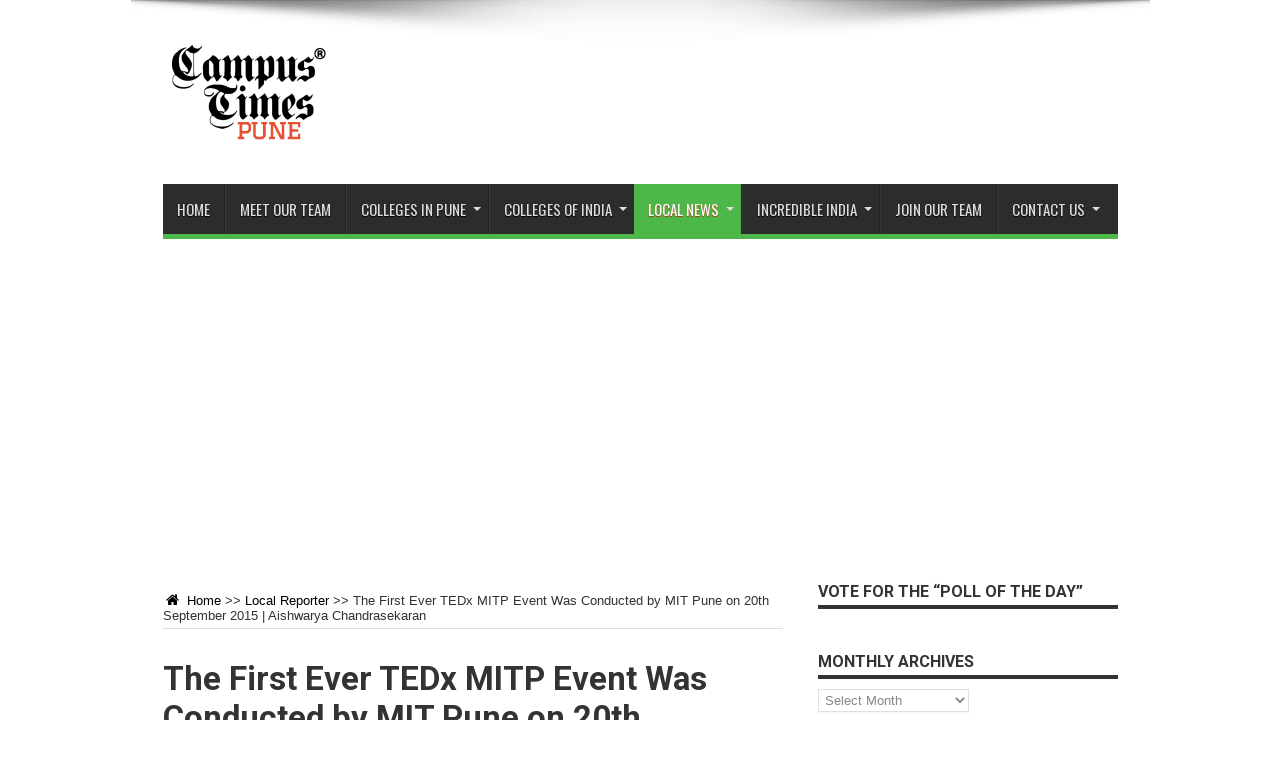

--- FILE ---
content_type: text/html; charset=UTF-8
request_url: https://www.campustimespune.com/tedx-mitp-game-of-ideas/
body_size: 26036
content:
<!DOCTYPE html>
<html lang="en-US" prefix="og: http://ogp.me/ns#">
<head>
<meta charset="UTF-8" />
<link rel="profile" href="http://gmpg.org/xfn/11" />
<link rel="pingback" href="https://www.campustimespune.com/xmlrpc.php" />
<meta name='robots' content='index, follow, max-image-preview:large, max-snippet:-1, max-video-preview:-1' />
	<style>img:is([sizes="auto" i], [sizes^="auto," i]) { contain-intrinsic-size: 3000px 1500px }</style>
	
	<!-- This site is optimized with the Yoast SEO plugin v26.8 - https://yoast.com/product/yoast-seo-wordpress/ -->
	<title>About First Ever TEDx MITP Event Conducted by MIT Pune</title>
	<meta name="description" content="The TEDx MITP event organised by MIT College, Kothrud on 20th Sept 15 was a grand success It was a duo of brilliant teamwork &amp; cooperation." />
	<link rel="canonical" href="https://www.campustimespune.com/tedx-mitp-game-of-ideas/" />
	<meta property="og:locale" content="en_US" />
	<meta property="og:type" content="article" />
	<meta property="og:title" content="About First Ever TEDx MITP Event Conducted by MIT Pune" />
	<meta property="og:description" content="The TEDx MITP event organised by MIT College, Kothrud on 20th Sept 15 was a grand success It was a duo of brilliant teamwork &amp; cooperation." />
	<meta property="og:url" content="https://www.campustimespune.com/tedx-mitp-game-of-ideas/" />
	<meta property="og:site_name" content="Campus Times Pune" />
	<meta property="article:publisher" content="https://www.facebook.com/campustimes11" />
	<meta property="article:author" content="https://www.facebook.com/campustimes11" />
	<meta property="article:published_time" content="2015-09-21T15:49:20+00:00" />
	<meta property="article:modified_time" content="2019-01-21T22:23:49+00:00" />
	<meta property="og:image" content="https://www.campustimespune.com/wp-content/uploads/2015/09/Tedx-Talks-in-Pune-by-MIT-Kothrud.jpg" />
	<meta property="og:image:width" content="1200" />
	<meta property="og:image:height" content="628" />
	<meta property="og:image:type" content="image/jpeg" />
	<meta name="author" content="Campus Times Team" />
	<meta name="twitter:card" content="summary_large_image" />
	<meta name="twitter:creator" content="@campustimespune" />
	<meta name="twitter:site" content="@campustimespune" />
	<meta name="twitter:label1" content="Written by" />
	<meta name="twitter:data1" content="Campus Times Team" />
	<meta name="twitter:label2" content="Est. reading time" />
	<meta name="twitter:data2" content="5 minutes" />
	<script type="application/ld+json" class="yoast-schema-graph">{"@context":"https://schema.org","@graph":[{"@type":"Article","@id":"https://www.campustimespune.com/tedx-mitp-game-of-ideas/#article","isPartOf":{"@id":"https://www.campustimespune.com/tedx-mitp-game-of-ideas/"},"author":{"name":"Campus Times Team","@id":"https://www.campustimespune.com/#/schema/person/024812ae31a2527054adc493e226452c"},"headline":"The First Ever TEDx MITP Event Was Conducted by MIT Pune on 20th September 2015 | Aishwarya Chandrasekaran","datePublished":"2015-09-21T15:49:20+00:00","dateModified":"2019-01-21T22:23:49+00:00","mainEntityOfPage":{"@id":"https://www.campustimespune.com/tedx-mitp-game-of-ideas/"},"wordCount":1106,"commentCount":0,"publisher":{"@id":"https://www.campustimespune.com/#organization"},"image":{"@id":"https://www.campustimespune.com/tedx-mitp-game-of-ideas/#primaryimage"},"thumbnailUrl":"https://www.campustimespune.com/wp-content/uploads/2015/09/Tedx-Talks-in-Pune-by-MIT-Kothrud.jpg","keywords":["Events in Pune","MIT College Pune","TEDx Pune"],"articleSection":["Local Reporter","MIT WPU Kothrud"],"inLanguage":"en-US","potentialAction":[{"@type":"CommentAction","name":"Comment","target":["https://www.campustimespune.com/tedx-mitp-game-of-ideas/#respond"]}]},{"@type":"WebPage","@id":"https://www.campustimespune.com/tedx-mitp-game-of-ideas/","url":"https://www.campustimespune.com/tedx-mitp-game-of-ideas/","name":"About First Ever TEDx MITP Event Conducted by MIT Pune","isPartOf":{"@id":"https://www.campustimespune.com/#website"},"primaryImageOfPage":{"@id":"https://www.campustimespune.com/tedx-mitp-game-of-ideas/#primaryimage"},"image":{"@id":"https://www.campustimespune.com/tedx-mitp-game-of-ideas/#primaryimage"},"thumbnailUrl":"https://www.campustimespune.com/wp-content/uploads/2015/09/Tedx-Talks-in-Pune-by-MIT-Kothrud.jpg","datePublished":"2015-09-21T15:49:20+00:00","dateModified":"2019-01-21T22:23:49+00:00","description":"The TEDx MITP event organised by MIT College, Kothrud on 20th Sept 15 was a grand success It was a duo of brilliant teamwork & cooperation.","breadcrumb":{"@id":"https://www.campustimespune.com/tedx-mitp-game-of-ideas/#breadcrumb"},"inLanguage":"en-US","potentialAction":[{"@type":"ReadAction","target":["https://www.campustimespune.com/tedx-mitp-game-of-ideas/"]}]},{"@type":"ImageObject","inLanguage":"en-US","@id":"https://www.campustimespune.com/tedx-mitp-game-of-ideas/#primaryimage","url":"https://www.campustimespune.com/wp-content/uploads/2015/09/Tedx-Talks-in-Pune-by-MIT-Kothrud.jpg","contentUrl":"https://www.campustimespune.com/wp-content/uploads/2015/09/Tedx-Talks-in-Pune-by-MIT-Kothrud.jpg","width":1200,"height":628},{"@type":"BreadcrumbList","@id":"https://www.campustimespune.com/tedx-mitp-game-of-ideas/#breadcrumb","itemListElement":[{"@type":"ListItem","position":1,"name":"Home","item":"https://www.campustimespune.com/"},{"@type":"ListItem","position":2,"name":"Local Reporter","item":"https://www.campustimespune.com/category/local-reporter/"},{"@type":"ListItem","position":3,"name":"The First Ever TEDx MITP Event Was Conducted by MIT Pune on 20th September 2015 | Aishwarya Chandrasekaran"}]},{"@type":"WebSite","@id":"https://www.campustimespune.com/#website","url":"https://www.campustimespune.com/","name":"Campus Times Pune","description":"Students&#039; News Blog &amp; College Updates","publisher":{"@id":"https://www.campustimespune.com/#organization"},"potentialAction":[{"@type":"SearchAction","target":{"@type":"EntryPoint","urlTemplate":"https://www.campustimespune.com/?s={search_term_string}"},"query-input":{"@type":"PropertyValueSpecification","valueRequired":true,"valueName":"search_term_string"}}],"inLanguage":"en-US"},{"@type":"Organization","@id":"https://www.campustimespune.com/#organization","name":"Campus Times Pune","url":"https://www.campustimespune.com/","logo":{"@type":"ImageObject","inLanguage":"en-US","@id":"https://www.campustimespune.com/#/schema/logo/image/","url":"https://www.campustimespune.com/wp-content/uploads/2023/05/Campus-Times-Pune-website-Logo-2023.png","contentUrl":"https://www.campustimespune.com/wp-content/uploads/2023/05/Campus-Times-Pune-website-Logo-2023.png","width":170,"height":124,"caption":"Campus Times Pune"},"image":{"@id":"https://www.campustimespune.com/#/schema/logo/image/"},"sameAs":["https://www.facebook.com/campustimes11","https://x.com/campustimespune","https://instagram.com/campustimes.pune","https://www.linkedin.com/company/5402752","https://www.pinterest.com/campustimespune","https://www.youtube.com/user/campustimes"]},{"@type":"Person","@id":"https://www.campustimespune.com/#/schema/person/024812ae31a2527054adc493e226452c","name":"Campus Times Team","image":{"@type":"ImageObject","inLanguage":"en-US","@id":"https://www.campustimespune.com/#/schema/person/image/","url":"https://secure.gravatar.com/avatar/a6d45114d32796a568000b9fe6e20f7bf1da0ec95b134190f264eda5cfb4d489?s=96&d=monsterid&r=g","contentUrl":"https://secure.gravatar.com/avatar/a6d45114d32796a568000b9fe6e20f7bf1da0ec95b134190f264eda5cfb4d489?s=96&d=monsterid&r=g","caption":"Campus Times Team"},"description":"Campus Times Pune is an initiative taken by some enthusiastic students of Pune to entertain the \"Netizens\" by providing cool and trending content online. Articles from contributors who prefer keeping their identity anonymous, are published under our authorship. You can contact us with your articles by sending them to \"911@campustimespune.com\"","sameAs":["https://www.campustimespune.com","https://www.facebook.com/campustimes11","https://x.com/campustimespune"],"url":"https://www.campustimespune.com/author/campus-times-pune/"}]}</script>
	<!-- / Yoast SEO plugin. -->


<link rel='dns-prefetch' href='//www.campustimespune.com' />
<link rel='dns-prefetch' href='//www.googletagmanager.com' />
<link rel='dns-prefetch' href='//fonts.googleapis.com' />
<link rel='dns-prefetch' href='//fonts.bunny.net' />
<link rel="alternate" type="application/rss+xml" title="Campus Times Pune &raquo; Feed" href="https://www.campustimespune.com/feed/" />
<link rel="alternate" type="application/rss+xml" title="Campus Times Pune &raquo; Comments Feed" href="https://www.campustimespune.com/comments/feed/" />
<link rel="alternate" type="application/rss+xml" title="Campus Times Pune &raquo; The First Ever TEDx MITP Event Was Conducted by MIT Pune on 20th September 2015 | Aishwarya Chandrasekaran Comments Feed" href="https://www.campustimespune.com/tedx-mitp-game-of-ideas/feed/" />
<script type="text/javascript">
/* <![CDATA[ */
window._wpemojiSettings = {"baseUrl":"https:\/\/s.w.org\/images\/core\/emoji\/16.0.1\/72x72\/","ext":".png","svgUrl":"https:\/\/s.w.org\/images\/core\/emoji\/16.0.1\/svg\/","svgExt":".svg","source":{"concatemoji":"https:\/\/www.campustimespune.com\/wp-includes\/js\/wp-emoji-release.min.js"}};
/*! This file is auto-generated */
!function(s,n){var o,i,e;function c(e){try{var t={supportTests:e,timestamp:(new Date).valueOf()};sessionStorage.setItem(o,JSON.stringify(t))}catch(e){}}function p(e,t,n){e.clearRect(0,0,e.canvas.width,e.canvas.height),e.fillText(t,0,0);var t=new Uint32Array(e.getImageData(0,0,e.canvas.width,e.canvas.height).data),a=(e.clearRect(0,0,e.canvas.width,e.canvas.height),e.fillText(n,0,0),new Uint32Array(e.getImageData(0,0,e.canvas.width,e.canvas.height).data));return t.every(function(e,t){return e===a[t]})}function u(e,t){e.clearRect(0,0,e.canvas.width,e.canvas.height),e.fillText(t,0,0);for(var n=e.getImageData(16,16,1,1),a=0;a<n.data.length;a++)if(0!==n.data[a])return!1;return!0}function f(e,t,n,a){switch(t){case"flag":return n(e,"\ud83c\udff3\ufe0f\u200d\u26a7\ufe0f","\ud83c\udff3\ufe0f\u200b\u26a7\ufe0f")?!1:!n(e,"\ud83c\udde8\ud83c\uddf6","\ud83c\udde8\u200b\ud83c\uddf6")&&!n(e,"\ud83c\udff4\udb40\udc67\udb40\udc62\udb40\udc65\udb40\udc6e\udb40\udc67\udb40\udc7f","\ud83c\udff4\u200b\udb40\udc67\u200b\udb40\udc62\u200b\udb40\udc65\u200b\udb40\udc6e\u200b\udb40\udc67\u200b\udb40\udc7f");case"emoji":return!a(e,"\ud83e\udedf")}return!1}function g(e,t,n,a){var r="undefined"!=typeof WorkerGlobalScope&&self instanceof WorkerGlobalScope?new OffscreenCanvas(300,150):s.createElement("canvas"),o=r.getContext("2d",{willReadFrequently:!0}),i=(o.textBaseline="top",o.font="600 32px Arial",{});return e.forEach(function(e){i[e]=t(o,e,n,a)}),i}function t(e){var t=s.createElement("script");t.src=e,t.defer=!0,s.head.appendChild(t)}"undefined"!=typeof Promise&&(o="wpEmojiSettingsSupports",i=["flag","emoji"],n.supports={everything:!0,everythingExceptFlag:!0},e=new Promise(function(e){s.addEventListener("DOMContentLoaded",e,{once:!0})}),new Promise(function(t){var n=function(){try{var e=JSON.parse(sessionStorage.getItem(o));if("object"==typeof e&&"number"==typeof e.timestamp&&(new Date).valueOf()<e.timestamp+604800&&"object"==typeof e.supportTests)return e.supportTests}catch(e){}return null}();if(!n){if("undefined"!=typeof Worker&&"undefined"!=typeof OffscreenCanvas&&"undefined"!=typeof URL&&URL.createObjectURL&&"undefined"!=typeof Blob)try{var e="postMessage("+g.toString()+"("+[JSON.stringify(i),f.toString(),p.toString(),u.toString()].join(",")+"));",a=new Blob([e],{type:"text/javascript"}),r=new Worker(URL.createObjectURL(a),{name:"wpTestEmojiSupports"});return void(r.onmessage=function(e){c(n=e.data),r.terminate(),t(n)})}catch(e){}c(n=g(i,f,p,u))}t(n)}).then(function(e){for(var t in e)n.supports[t]=e[t],n.supports.everything=n.supports.everything&&n.supports[t],"flag"!==t&&(n.supports.everythingExceptFlag=n.supports.everythingExceptFlag&&n.supports[t]);n.supports.everythingExceptFlag=n.supports.everythingExceptFlag&&!n.supports.flag,n.DOMReady=!1,n.readyCallback=function(){n.DOMReady=!0}}).then(function(){return e}).then(function(){var e;n.supports.everything||(n.readyCallback(),(e=n.source||{}).concatemoji?t(e.concatemoji):e.wpemoji&&e.twemoji&&(t(e.twemoji),t(e.wpemoji)))}))}((window,document),window._wpemojiSettings);
/* ]]> */
</script>
<style id='wp-emoji-styles-inline-css' type='text/css'>

	img.wp-smiley, img.emoji {
		display: inline !important;
		border: none !important;
		box-shadow: none !important;
		height: 1em !important;
		width: 1em !important;
		margin: 0 0.07em !important;
		vertical-align: -0.1em !important;
		background: none !important;
		padding: 0 !important;
	}
</style>
<link rel='stylesheet' id='wp-block-library-css' href='https://www.campustimespune.com/wp-includes/css/dist/block-library/style.min.css' type='text/css' media='all' />
<style id='classic-theme-styles-inline-css' type='text/css'>
/*! This file is auto-generated */
.wp-block-button__link{color:#fff;background-color:#32373c;border-radius:9999px;box-shadow:none;text-decoration:none;padding:calc(.667em + 2px) calc(1.333em + 2px);font-size:1.125em}.wp-block-file__button{background:#32373c;color:#fff;text-decoration:none}
</style>
<style id='global-styles-inline-css' type='text/css'>
:root{--wp--preset--aspect-ratio--square: 1;--wp--preset--aspect-ratio--4-3: 4/3;--wp--preset--aspect-ratio--3-4: 3/4;--wp--preset--aspect-ratio--3-2: 3/2;--wp--preset--aspect-ratio--2-3: 2/3;--wp--preset--aspect-ratio--16-9: 16/9;--wp--preset--aspect-ratio--9-16: 9/16;--wp--preset--color--black: #000000;--wp--preset--color--cyan-bluish-gray: #abb8c3;--wp--preset--color--white: #ffffff;--wp--preset--color--pale-pink: #f78da7;--wp--preset--color--vivid-red: #cf2e2e;--wp--preset--color--luminous-vivid-orange: #ff6900;--wp--preset--color--luminous-vivid-amber: #fcb900;--wp--preset--color--light-green-cyan: #7bdcb5;--wp--preset--color--vivid-green-cyan: #00d084;--wp--preset--color--pale-cyan-blue: #8ed1fc;--wp--preset--color--vivid-cyan-blue: #0693e3;--wp--preset--color--vivid-purple: #9b51e0;--wp--preset--gradient--vivid-cyan-blue-to-vivid-purple: linear-gradient(135deg,rgba(6,147,227,1) 0%,rgb(155,81,224) 100%);--wp--preset--gradient--light-green-cyan-to-vivid-green-cyan: linear-gradient(135deg,rgb(122,220,180) 0%,rgb(0,208,130) 100%);--wp--preset--gradient--luminous-vivid-amber-to-luminous-vivid-orange: linear-gradient(135deg,rgba(252,185,0,1) 0%,rgba(255,105,0,1) 100%);--wp--preset--gradient--luminous-vivid-orange-to-vivid-red: linear-gradient(135deg,rgba(255,105,0,1) 0%,rgb(207,46,46) 100%);--wp--preset--gradient--very-light-gray-to-cyan-bluish-gray: linear-gradient(135deg,rgb(238,238,238) 0%,rgb(169,184,195) 100%);--wp--preset--gradient--cool-to-warm-spectrum: linear-gradient(135deg,rgb(74,234,220) 0%,rgb(151,120,209) 20%,rgb(207,42,186) 40%,rgb(238,44,130) 60%,rgb(251,105,98) 80%,rgb(254,248,76) 100%);--wp--preset--gradient--blush-light-purple: linear-gradient(135deg,rgb(255,206,236) 0%,rgb(152,150,240) 100%);--wp--preset--gradient--blush-bordeaux: linear-gradient(135deg,rgb(254,205,165) 0%,rgb(254,45,45) 50%,rgb(107,0,62) 100%);--wp--preset--gradient--luminous-dusk: linear-gradient(135deg,rgb(255,203,112) 0%,rgb(199,81,192) 50%,rgb(65,88,208) 100%);--wp--preset--gradient--pale-ocean: linear-gradient(135deg,rgb(255,245,203) 0%,rgb(182,227,212) 50%,rgb(51,167,181) 100%);--wp--preset--gradient--electric-grass: linear-gradient(135deg,rgb(202,248,128) 0%,rgb(113,206,126) 100%);--wp--preset--gradient--midnight: linear-gradient(135deg,rgb(2,3,129) 0%,rgb(40,116,252) 100%);--wp--preset--font-size--small: 13px;--wp--preset--font-size--medium: 20px;--wp--preset--font-size--large: 36px;--wp--preset--font-size--x-large: 42px;--wp--preset--spacing--20: 0.44rem;--wp--preset--spacing--30: 0.67rem;--wp--preset--spacing--40: 1rem;--wp--preset--spacing--50: 1.5rem;--wp--preset--spacing--60: 2.25rem;--wp--preset--spacing--70: 3.38rem;--wp--preset--spacing--80: 5.06rem;--wp--preset--shadow--natural: 6px 6px 9px rgba(0, 0, 0, 0.2);--wp--preset--shadow--deep: 12px 12px 50px rgba(0, 0, 0, 0.4);--wp--preset--shadow--sharp: 6px 6px 0px rgba(0, 0, 0, 0.2);--wp--preset--shadow--outlined: 6px 6px 0px -3px rgba(255, 255, 255, 1), 6px 6px rgba(0, 0, 0, 1);--wp--preset--shadow--crisp: 6px 6px 0px rgba(0, 0, 0, 1);}:where(.is-layout-flex){gap: 0.5em;}:where(.is-layout-grid){gap: 0.5em;}body .is-layout-flex{display: flex;}.is-layout-flex{flex-wrap: wrap;align-items: center;}.is-layout-flex > :is(*, div){margin: 0;}body .is-layout-grid{display: grid;}.is-layout-grid > :is(*, div){margin: 0;}:where(.wp-block-columns.is-layout-flex){gap: 2em;}:where(.wp-block-columns.is-layout-grid){gap: 2em;}:where(.wp-block-post-template.is-layout-flex){gap: 1.25em;}:where(.wp-block-post-template.is-layout-grid){gap: 1.25em;}.has-black-color{color: var(--wp--preset--color--black) !important;}.has-cyan-bluish-gray-color{color: var(--wp--preset--color--cyan-bluish-gray) !important;}.has-white-color{color: var(--wp--preset--color--white) !important;}.has-pale-pink-color{color: var(--wp--preset--color--pale-pink) !important;}.has-vivid-red-color{color: var(--wp--preset--color--vivid-red) !important;}.has-luminous-vivid-orange-color{color: var(--wp--preset--color--luminous-vivid-orange) !important;}.has-luminous-vivid-amber-color{color: var(--wp--preset--color--luminous-vivid-amber) !important;}.has-light-green-cyan-color{color: var(--wp--preset--color--light-green-cyan) !important;}.has-vivid-green-cyan-color{color: var(--wp--preset--color--vivid-green-cyan) !important;}.has-pale-cyan-blue-color{color: var(--wp--preset--color--pale-cyan-blue) !important;}.has-vivid-cyan-blue-color{color: var(--wp--preset--color--vivid-cyan-blue) !important;}.has-vivid-purple-color{color: var(--wp--preset--color--vivid-purple) !important;}.has-black-background-color{background-color: var(--wp--preset--color--black) !important;}.has-cyan-bluish-gray-background-color{background-color: var(--wp--preset--color--cyan-bluish-gray) !important;}.has-white-background-color{background-color: var(--wp--preset--color--white) !important;}.has-pale-pink-background-color{background-color: var(--wp--preset--color--pale-pink) !important;}.has-vivid-red-background-color{background-color: var(--wp--preset--color--vivid-red) !important;}.has-luminous-vivid-orange-background-color{background-color: var(--wp--preset--color--luminous-vivid-orange) !important;}.has-luminous-vivid-amber-background-color{background-color: var(--wp--preset--color--luminous-vivid-amber) !important;}.has-light-green-cyan-background-color{background-color: var(--wp--preset--color--light-green-cyan) !important;}.has-vivid-green-cyan-background-color{background-color: var(--wp--preset--color--vivid-green-cyan) !important;}.has-pale-cyan-blue-background-color{background-color: var(--wp--preset--color--pale-cyan-blue) !important;}.has-vivid-cyan-blue-background-color{background-color: var(--wp--preset--color--vivid-cyan-blue) !important;}.has-vivid-purple-background-color{background-color: var(--wp--preset--color--vivid-purple) !important;}.has-black-border-color{border-color: var(--wp--preset--color--black) !important;}.has-cyan-bluish-gray-border-color{border-color: var(--wp--preset--color--cyan-bluish-gray) !important;}.has-white-border-color{border-color: var(--wp--preset--color--white) !important;}.has-pale-pink-border-color{border-color: var(--wp--preset--color--pale-pink) !important;}.has-vivid-red-border-color{border-color: var(--wp--preset--color--vivid-red) !important;}.has-luminous-vivid-orange-border-color{border-color: var(--wp--preset--color--luminous-vivid-orange) !important;}.has-luminous-vivid-amber-border-color{border-color: var(--wp--preset--color--luminous-vivid-amber) !important;}.has-light-green-cyan-border-color{border-color: var(--wp--preset--color--light-green-cyan) !important;}.has-vivid-green-cyan-border-color{border-color: var(--wp--preset--color--vivid-green-cyan) !important;}.has-pale-cyan-blue-border-color{border-color: var(--wp--preset--color--pale-cyan-blue) !important;}.has-vivid-cyan-blue-border-color{border-color: var(--wp--preset--color--vivid-cyan-blue) !important;}.has-vivid-purple-border-color{border-color: var(--wp--preset--color--vivid-purple) !important;}.has-vivid-cyan-blue-to-vivid-purple-gradient-background{background: var(--wp--preset--gradient--vivid-cyan-blue-to-vivid-purple) !important;}.has-light-green-cyan-to-vivid-green-cyan-gradient-background{background: var(--wp--preset--gradient--light-green-cyan-to-vivid-green-cyan) !important;}.has-luminous-vivid-amber-to-luminous-vivid-orange-gradient-background{background: var(--wp--preset--gradient--luminous-vivid-amber-to-luminous-vivid-orange) !important;}.has-luminous-vivid-orange-to-vivid-red-gradient-background{background: var(--wp--preset--gradient--luminous-vivid-orange-to-vivid-red) !important;}.has-very-light-gray-to-cyan-bluish-gray-gradient-background{background: var(--wp--preset--gradient--very-light-gray-to-cyan-bluish-gray) !important;}.has-cool-to-warm-spectrum-gradient-background{background: var(--wp--preset--gradient--cool-to-warm-spectrum) !important;}.has-blush-light-purple-gradient-background{background: var(--wp--preset--gradient--blush-light-purple) !important;}.has-blush-bordeaux-gradient-background{background: var(--wp--preset--gradient--blush-bordeaux) !important;}.has-luminous-dusk-gradient-background{background: var(--wp--preset--gradient--luminous-dusk) !important;}.has-pale-ocean-gradient-background{background: var(--wp--preset--gradient--pale-ocean) !important;}.has-electric-grass-gradient-background{background: var(--wp--preset--gradient--electric-grass) !important;}.has-midnight-gradient-background{background: var(--wp--preset--gradient--midnight) !important;}.has-small-font-size{font-size: var(--wp--preset--font-size--small) !important;}.has-medium-font-size{font-size: var(--wp--preset--font-size--medium) !important;}.has-large-font-size{font-size: var(--wp--preset--font-size--large) !important;}.has-x-large-font-size{font-size: var(--wp--preset--font-size--x-large) !important;}
:where(.wp-block-post-template.is-layout-flex){gap: 1.25em;}:where(.wp-block-post-template.is-layout-grid){gap: 1.25em;}
:where(.wp-block-columns.is-layout-flex){gap: 2em;}:where(.wp-block-columns.is-layout-grid){gap: 2em;}
:root :where(.wp-block-pullquote){font-size: 1.5em;line-height: 1.6;}
</style>
<link rel='stylesheet' id='tie-style-css' href='https://www.campustimespune.com/wp-content/themes/jarida/style.css' type='text/css' media='all' />
<link rel='stylesheet' id='Roboto-css' href='https://fonts.googleapis.com/css?family=Roboto%3A100%2C100italic%2C300%2C300italic%2Cregular%2Citalic%2C500%2C500italic%2C700%2C700italic%2C900%2C900italic' type='text/css' media='all' />
<link rel='stylesheet' id='Roboto+Condensed-css' href='https://fonts.googleapis.com/css?family=Roboto+Condensed%3A300%2C300italic%2Cregular%2Citalic%2C700%2C700italic' type='text/css' media='all' />
<link rel='stylesheet' id='Droid+Serif-css' href='https://fonts.googleapis.com/css?family=Droid+Serif%3Aregular%2Citalic%2C700%2C700italic' type='text/css' media='all' />
<link rel='stylesheet' id='Oswald-css' href='https://fonts.googleapis.com/css?family=Oswald%3Aregular%2C700' type='text/css' media='all' />
<link rel='stylesheet' id='sab-font-css' href='https://fonts.bunny.net/css?family=Merriweather:400,700,400italic,700italic|Montserrat:400,700,400italic,700italic&#038;subset=latin' type='text/css' media='all' />
<link rel='stylesheet' id='js_composer_front-css' href='https://www.campustimespune.com/wp-content/plugins/js_composer/assets/css/js_composer.min.css' type='text/css' media='all' />
<link rel='stylesheet' id='bsf-Defaults-css' href='https://www.campustimespune.com/wp-content/uploads/smile_fonts/Defaults/Defaults.css' type='text/css' media='all' />
<link rel='stylesheet' id='bsf-engg-css' href='https://www.campustimespune.com/wp-content/uploads/smile_fonts/engg/engg.css' type='text/css' media='all' />
<link rel='stylesheet' id='bsf-line-css' href='https://www.campustimespune.com/wp-content/uploads/smile_fonts/line/line.css' type='text/css' media='all' />
<link rel='stylesheet' id='ultimate-vc-addons-google-fonts-css' href='https://fonts.googleapis.com/css?family=Roboto+Condensed:regular,700|' type='text/css' media='all' />
<link rel='stylesheet' id='ultimate-vc-addons-style-min-css' href='https://www.campustimespune.com/wp-content/plugins/Ultimate_VC_Addons/assets/min-css/ultimate.min.css' type='text/css' media='all' />
<script type="text/javascript" src="https://www.campustimespune.com/wp-includes/js/jquery/jquery.min.js" id="jquery-core-js"></script>
<script type="text/javascript" src="https://www.campustimespune.com/wp-includes/js/jquery/jquery-migrate.min.js" id="jquery-migrate-js"></script>

<!-- Google tag (gtag.js) snippet added by Site Kit -->
<!-- Google Analytics snippet added by Site Kit -->
<script type="text/javascript" src="https://www.googletagmanager.com/gtag/js?id=GT-KFT5DNW" id="google_gtagjs-js" async></script>
<script type="text/javascript" id="google_gtagjs-js-after">
/* <![CDATA[ */
window.dataLayer = window.dataLayer || [];function gtag(){dataLayer.push(arguments);}
gtag("set","linker",{"domains":["www.campustimespune.com"]});
gtag("js", new Date());
gtag("set", "developer_id.dZTNiMT", true);
gtag("config", "GT-KFT5DNW", {"googlesitekit_post_type":"post"});
 window._googlesitekit = window._googlesitekit || {}; window._googlesitekit.throttledEvents = []; window._googlesitekit.gtagEvent = (name, data) => { var key = JSON.stringify( { name, data } ); if ( !! window._googlesitekit.throttledEvents[ key ] ) { return; } window._googlesitekit.throttledEvents[ key ] = true; setTimeout( () => { delete window._googlesitekit.throttledEvents[ key ]; }, 5 ); gtag( "event", name, { ...data, event_source: "site-kit" } ); }; 
/* ]]> */
</script>
<script type="text/javascript" src="https://www.campustimespune.com/wp-includes/js/jquery/ui/core.min.js" id="jquery-ui-core-js"></script>
<script type="text/javascript" src="https://www.campustimespune.com/wp-content/plugins/Ultimate_VC_Addons/assets/min-js/ultimate.min.js" id="ultimate-vc-addons-script-js"></script>
<script type="text/javascript" src="https://www.campustimespune.com/wp-content/plugins/Ultimate_VC_Addons/assets/min-js/ultimate_bg.min.js" id="ultimate-vc-addons-row-bg-js"></script>
<script></script><link rel="https://api.w.org/" href="https://www.campustimespune.com/wp-json/" /><link rel="alternate" title="JSON" type="application/json" href="https://www.campustimespune.com/wp-json/wp/v2/posts/7251" /><link rel="EditURI" type="application/rsd+xml" title="RSD" href="https://www.campustimespune.com/xmlrpc.php?rsd" />

<link rel='shortlink' href='https://www.campustimespune.com/?p=7251' />
<link rel="alternate" title="oEmbed (JSON)" type="application/json+oembed" href="https://www.campustimespune.com/wp-json/oembed/1.0/embed?url=https%3A%2F%2Fwww.campustimespune.com%2Ftedx-mitp-game-of-ideas%2F" />
<link rel="alternate" title="oEmbed (XML)" type="text/xml+oembed" href="https://www.campustimespune.com/wp-json/oembed/1.0/embed?url=https%3A%2F%2Fwww.campustimespune.com%2Ftedx-mitp-game-of-ideas%2F&#038;format=xml" />
<script type="text/javascript">var ajaxurl = "https://www.campustimespune.com/wp-admin/admin-ajax.php";</script><meta name="generator" content="Site Kit by Google 1.170.0" /><link rel="shortcut icon" href="https://www.campustimespune.com/wp-content/uploads/2014/07/CT-favicon.jpg" title="Favicon" /><meta property="og:title" content="The First Ever TEDx MITP Event Was Conducted by MIT Pune on 20th September 2015 | Aishwarya Chandrasekaran"/>
<meta property="og:type" content="article"/>
<meta property="og:description" content="Аекфвштп

 ..."/>
<meta property="og:url" content="https://www.campustimespune.com/tedx-mitp-game-of-ideas/"/>
<meta property="og:site_name" content="Campus Times Pune"/>
<meta property="og:image" content="https://www.campustimespune.com/wp-content/uploads/2015/09/Tedx-Talks-in-Pune-by-MIT-Kothrud-620x330.jpg" />
<!--[if IE]>
<script type="text/javascript">jQuery(document).ready(function (){ jQuery(".menu-item").has("ul").children("a").attr("aria-haspopup", "true");});</script>
<![endif]-->
<!--[if lt IE 9]>
<script src="https://www.campustimespune.com/wp-content/themes/jarida/js/html5.js"></script>
<script src="https://www.campustimespune.com/wp-content/themes/jarida/js/selectivizr-min.js"></script>
<![endif]-->
<!--[if IE 8]>
<link rel="stylesheet" type="text/css" media="all" href="https://www.campustimespune.com/wp-content/themes/jarida/css/ie8.css" />
<![endif]-->
<meta http-equiv="X-UA-Compatible" content="IE=edge,chrome=1" />
<meta name="viewport" content="width=device-width, initial-scale=1, maximum-scale=1, user-scalable=no" />
<style type="text/css" media="screen">

body {
 background-color: #ffffff !important; background-position: top center;
}
	
#main-nav, #main-nav ul li a{
	font-size : 15px !important;
}

.page-title{
	font-family: 'Roboto';
	font-weight: 700 !important;
}

.post-title{
	font-family: 'Roboto';
	font-size : 33px !important;
	font-weight: 700 !important;
}

h2.post-box-title, h2.post-box-title a{
	font-family: 'Roboto';
	font-weight: 500 !important;
}

h3.post-box-title, h3.post-box-title a{
	font-family: 'Roboto';
	font-weight: 500 !important;
}

.ei-title h2 , .slider-caption h2 a, .content .slider-caption h2 a, .slider-caption h2, .content .slider-caption h2, .content .ei-title h2{
	font-family: 'Roboto';
	font-weight: 600 !important;
}

p.post-meta, p.post-meta a{
	font-family: 'Roboto Condensed';
}

body.single .entry, body.page .entry{
	font-family: 'Droid Serif';
	font-size : 16px !important;
}

.widget-top h4, .widget-top h4 a{
	font-family: 'Roboto';
	font-weight: 700 !important;
}

h2.cat-box-title, h2.cat-box-title a, .block-head h3, #respond h3, #comments-title, h2.review-box-header  {
	font-family: 'Roboto';
	font-weight: 500 !important;
}
	#main-nav ul li.current-menu-item a,
	#main-nav ul li.current-menu-item a:hover,
	#main-nav ul li.current-menu-parent a,
	#main-nav ul li.current-menu-parent a:hover,
	#main-nav ul li.current-page-ancestor a,
	#main-nav ul li.current-page-ancestor a:hover,
	.pagination span.current,
	.ei-slider-thumbs li.ei-slider-element,
	.breaking-news span,
	.ei-title h2,h2.cat-box-title,
	a.more-link,.scroll-nav a,
	.flex-direction-nav a,
	.tagcloud a:hover,
	#tabbed-widget ul.tabs li.active a,
	.slider-caption h2, .full-width .content .slider-caption h2,
	.review-percentage .review-item span span,.review-final-score,
	.woocommerce span.onsale, .woocommerce-page span.onsale ,
	.woocommerce .widget_price_filter .ui-slider .ui-slider-handle, .woocommerce-page .widget_price_filter .ui-slider .ui-slider-handle,
	.button,a.button,#main-content input[type="submit"],#main-content input[type="submit"]:focus, span.onsale,
	.mejs-container .mejs-controls .mejs-time-rail .mejs-time-current,
	#reading-position-indicator {
		background-color:#ea3d23 !important;
	}
	::-webkit-scrollbar-thumb{background-color:#ea3d23 !important;}
	#main-nav,.top-nav {border-bottom-color: #ea3d23;}
	.cat-box , .footer-bottom .container{border-top-color: #ea3d23;}
a {
	color: #000000;	}
a:hover {
	color: #355ec4;	text-decoration: underline;}
.top-nav ul li a , .top-nav ul ul a {
	color: #2b2b2b !important;	}
.top-nav ul li a:hover, .top-nav ul li:hover > a, .top-nav ul :hover > a , .top-nav ul li.current-menu-item a  {
	color: #ffb012 !important;	}
header#theme-header{background:#ffffff      !important;}

body.single .post .entry a, body.page .post .entry a {
	color: #4f6ebd;	text-decoration: none;}
body.single .post .entry a:hover, body.page .post .entry a:hover {
	color: #ff5b24;	text-decoration: none;}
.footer-widget-top h3 {	color: #ffd812;}
footer a:hover {color: #ffd812 !important;}
	#main-nav ul li.current-menu-item a,
	#main-nav ul li.current-menu-item a:hover,
	#main-nav ul li.current-menu-parent a,
	#main-nav ul li.current-menu-parent a:hover,
	#main-nav ul li.current-page-ancestor a,
	#main-nav ul li.current-page-ancestor a:hover,
	.pagination span.current,
	.ei-slider-thumbs li.ei-slider-element,
	.breaking-news span,
	.ei-title h2,h2.cat-box-title,
	a.more-link,.scroll-nav a,
	.flex-direction-nav a,
	.tagcloud a:hover,
	#tabbed-widget ul.tabs li.active a,
	.slider-caption h2, .full-width .content .slider-caption h2,
	.review-percentage .review-item span span,.review-final-score,
	.woocommerce span.onsale, .woocommerce-page span.onsale ,
	.woocommerce .widget_price_filter .ui-slider .ui-slider-handle, .woocommerce-page .widget_price_filter .ui-slider .ui-slider-handle,
	.button,a.button,#main-content input[type="submit"],#main-content input[type="submit"]:focus, span.onsale,
	.mejs-container .mejs-controls .mejs-time-rail .mejs-time-current,
	#reading-position-indicator {
		background-color:#4db749 !important;
	}
	::-webkit-scrollbar-thumb{background-color:#4db749 !important;}
	#main-nav,.top-nav {border-bottom-color: #4db749;}
	.cat-box , .footer-bottom .container{border-top-color: #4db749;}

@media only screen and (max-width: 767px) and (min-width: 480px){
.ads-top, .ads-bottom, .home-ads, .ads-post{display: block !important;}
.ads-top img, .ads-bottom img, .home-ads img , .ads-post img {max-width: 100% !important; height: auto;}
}
@media only screen and (max-width: 479px) and (min-width: 320px){
.ads-top, .ads-bottom, .home-ads, .ads-post{display: block !important;}
.ads-top img, .ads-bottom img, .home-ads img , .ads-post img {max-width: 100% !important; height: auto;}
}

</style>

<meta name="generator" content="Elementor 3.34.2; features: additional_custom_breakpoints; settings: css_print_method-external, google_font-enabled, font_display-swap">
<meta property="fb:app_id" content="1635400546686841" />			<style>
				.e-con.e-parent:nth-of-type(n+4):not(.e-lazyloaded):not(.e-no-lazyload),
				.e-con.e-parent:nth-of-type(n+4):not(.e-lazyloaded):not(.e-no-lazyload) * {
					background-image: none !important;
				}
				@media screen and (max-height: 1024px) {
					.e-con.e-parent:nth-of-type(n+3):not(.e-lazyloaded):not(.e-no-lazyload),
					.e-con.e-parent:nth-of-type(n+3):not(.e-lazyloaded):not(.e-no-lazyload) * {
						background-image: none !important;
					}
				}
				@media screen and (max-height: 640px) {
					.e-con.e-parent:nth-of-type(n+2):not(.e-lazyloaded):not(.e-no-lazyload),
					.e-con.e-parent:nth-of-type(n+2):not(.e-lazyloaded):not(.e-no-lazyload) * {
						background-image: none !important;
					}
				}
			</style>
			<meta name="generator" content="Powered by WPBakery Page Builder - drag and drop page builder for WordPress."/>
<style type="text/css">.saboxplugin-wrap{-webkit-box-sizing:border-box;-moz-box-sizing:border-box;-ms-box-sizing:border-box;box-sizing:border-box;border:1px solid #eee;width:100%;clear:both;display:block;overflow:hidden;word-wrap:break-word;position:relative}.saboxplugin-wrap .saboxplugin-gravatar{float:left;padding:0 20px 20px 20px}.saboxplugin-wrap .saboxplugin-gravatar img{max-width:100px;height:auto;border-radius:0;}.saboxplugin-wrap .saboxplugin-authorname{font-size:18px;line-height:1;margin:20px 0 0 20px;display:block}.saboxplugin-wrap .saboxplugin-authorname a{text-decoration:none}.saboxplugin-wrap .saboxplugin-authorname a:focus{outline:0}.saboxplugin-wrap .saboxplugin-desc{display:block;margin:5px 20px}.saboxplugin-wrap .saboxplugin-desc a{text-decoration:underline}.saboxplugin-wrap .saboxplugin-desc p{margin:5px 0 12px}.saboxplugin-wrap .saboxplugin-web{margin:0 20px 15px;text-align:left}.saboxplugin-wrap .sab-web-position{text-align:right}.saboxplugin-wrap .saboxplugin-web a{color:#ccc;text-decoration:none}.saboxplugin-wrap .saboxplugin-socials{position:relative;display:block;background:#fcfcfc;padding:5px;border-top:1px solid #eee}.saboxplugin-wrap .saboxplugin-socials a svg{width:20px;height:20px}.saboxplugin-wrap .saboxplugin-socials a svg .st2{fill:#fff; transform-origin:center center;}.saboxplugin-wrap .saboxplugin-socials a svg .st1{fill:rgba(0,0,0,.3)}.saboxplugin-wrap .saboxplugin-socials a:hover{opacity:.8;-webkit-transition:opacity .4s;-moz-transition:opacity .4s;-o-transition:opacity .4s;transition:opacity .4s;box-shadow:none!important;-webkit-box-shadow:none!important}.saboxplugin-wrap .saboxplugin-socials .saboxplugin-icon-color{box-shadow:none;padding:0;border:0;-webkit-transition:opacity .4s;-moz-transition:opacity .4s;-o-transition:opacity .4s;transition:opacity .4s;display:inline-block;color:#fff;font-size:0;text-decoration:inherit;margin:5px;-webkit-border-radius:0;-moz-border-radius:0;-ms-border-radius:0;-o-border-radius:0;border-radius:0;overflow:hidden}.saboxplugin-wrap .saboxplugin-socials .saboxplugin-icon-grey{text-decoration:inherit;box-shadow:none;position:relative;display:-moz-inline-stack;display:inline-block;vertical-align:middle;zoom:1;margin:10px 5px;color:#444;fill:#444}.clearfix:after,.clearfix:before{content:' ';display:table;line-height:0;clear:both}.ie7 .clearfix{zoom:1}.saboxplugin-socials.sabox-colored .saboxplugin-icon-color .sab-twitch{border-color:#38245c}.saboxplugin-socials.sabox-colored .saboxplugin-icon-color .sab-behance{border-color:#003eb0}.saboxplugin-socials.sabox-colored .saboxplugin-icon-color .sab-deviantart{border-color:#036824}.saboxplugin-socials.sabox-colored .saboxplugin-icon-color .sab-digg{border-color:#00327c}.saboxplugin-socials.sabox-colored .saboxplugin-icon-color .sab-dribbble{border-color:#ba1655}.saboxplugin-socials.sabox-colored .saboxplugin-icon-color .sab-facebook{border-color:#1e2e4f}.saboxplugin-socials.sabox-colored .saboxplugin-icon-color .sab-flickr{border-color:#003576}.saboxplugin-socials.sabox-colored .saboxplugin-icon-color .sab-github{border-color:#264874}.saboxplugin-socials.sabox-colored .saboxplugin-icon-color .sab-google{border-color:#0b51c5}.saboxplugin-socials.sabox-colored .saboxplugin-icon-color .sab-html5{border-color:#902e13}.saboxplugin-socials.sabox-colored .saboxplugin-icon-color .sab-instagram{border-color:#1630aa}.saboxplugin-socials.sabox-colored .saboxplugin-icon-color .sab-linkedin{border-color:#00344f}.saboxplugin-socials.sabox-colored .saboxplugin-icon-color .sab-pinterest{border-color:#5b040e}.saboxplugin-socials.sabox-colored .saboxplugin-icon-color .sab-reddit{border-color:#992900}.saboxplugin-socials.sabox-colored .saboxplugin-icon-color .sab-rss{border-color:#a43b0a}.saboxplugin-socials.sabox-colored .saboxplugin-icon-color .sab-sharethis{border-color:#5d8420}.saboxplugin-socials.sabox-colored .saboxplugin-icon-color .sab-soundcloud{border-color:#995200}.saboxplugin-socials.sabox-colored .saboxplugin-icon-color .sab-spotify{border-color:#0f612c}.saboxplugin-socials.sabox-colored .saboxplugin-icon-color .sab-stackoverflow{border-color:#a95009}.saboxplugin-socials.sabox-colored .saboxplugin-icon-color .sab-steam{border-color:#006388}.saboxplugin-socials.sabox-colored .saboxplugin-icon-color .sab-user_email{border-color:#b84e05}.saboxplugin-socials.sabox-colored .saboxplugin-icon-color .sab-tumblr{border-color:#10151b}.saboxplugin-socials.sabox-colored .saboxplugin-icon-color .sab-twitter{border-color:#0967a0}.saboxplugin-socials.sabox-colored .saboxplugin-icon-color .sab-vimeo{border-color:#0d7091}.saboxplugin-socials.sabox-colored .saboxplugin-icon-color .sab-windows{border-color:#003f71}.saboxplugin-socials.sabox-colored .saboxplugin-icon-color .sab-whatsapp{border-color:#003f71}.saboxplugin-socials.sabox-colored .saboxplugin-icon-color .sab-wordpress{border-color:#0f3647}.saboxplugin-socials.sabox-colored .saboxplugin-icon-color .sab-yahoo{border-color:#14002d}.saboxplugin-socials.sabox-colored .saboxplugin-icon-color .sab-youtube{border-color:#900}.saboxplugin-socials.sabox-colored .saboxplugin-icon-color .sab-xing{border-color:#000202}.saboxplugin-socials.sabox-colored .saboxplugin-icon-color .sab-mixcloud{border-color:#2475a0}.saboxplugin-socials.sabox-colored .saboxplugin-icon-color .sab-vk{border-color:#243549}.saboxplugin-socials.sabox-colored .saboxplugin-icon-color .sab-medium{border-color:#00452c}.saboxplugin-socials.sabox-colored .saboxplugin-icon-color .sab-quora{border-color:#420e00}.saboxplugin-socials.sabox-colored .saboxplugin-icon-color .sab-meetup{border-color:#9b181c}.saboxplugin-socials.sabox-colored .saboxplugin-icon-color .sab-goodreads{border-color:#000}.saboxplugin-socials.sabox-colored .saboxplugin-icon-color .sab-snapchat{border-color:#999700}.saboxplugin-socials.sabox-colored .saboxplugin-icon-color .sab-500px{border-color:#00557f}.saboxplugin-socials.sabox-colored .saboxplugin-icon-color .sab-mastodont{border-color:#185886}.sabox-plus-item{margin-bottom:20px}@media screen and (max-width:480px){.saboxplugin-wrap{text-align:center}.saboxplugin-wrap .saboxplugin-gravatar{float:none;padding:20px 0;text-align:center;margin:0 auto;display:block}.saboxplugin-wrap .saboxplugin-gravatar img{float:none;display:inline-block;display:-moz-inline-stack;vertical-align:middle;zoom:1}.saboxplugin-wrap .saboxplugin-desc{margin:0 10px 20px;text-align:center}.saboxplugin-wrap .saboxplugin-authorname{text-align:center;margin:10px 0 20px}}body .saboxplugin-authorname a,body .saboxplugin-authorname a:hover{box-shadow:none;-webkit-box-shadow:none}a.sab-profile-edit{font-size:16px!important;line-height:1!important}.sab-edit-settings a,a.sab-profile-edit{color:#0073aa!important;box-shadow:none!important;-webkit-box-shadow:none!important}.sab-edit-settings{margin-right:15px;position:absolute;right:0;z-index:2;bottom:10px;line-height:20px}.sab-edit-settings i{margin-left:5px}.saboxplugin-socials{line-height:1!important}.rtl .saboxplugin-wrap .saboxplugin-gravatar{float:right}.rtl .saboxplugin-wrap .saboxplugin-authorname{display:flex;align-items:center}.rtl .saboxplugin-wrap .saboxplugin-authorname .sab-profile-edit{margin-right:10px}.rtl .sab-edit-settings{right:auto;left:0}img.sab-custom-avatar{max-width:75px;}.saboxplugin-wrap {border-color:#c9c9c9;}.saboxplugin-wrap .saboxplugin-socials {border-color:#c9c9c9;}.saboxplugin-wrap{ border-width: 2px; }.saboxplugin-wrap .saboxplugin-authorname a,.saboxplugin-wrap .saboxplugin-authorname span {color:#000000;}.saboxplugin-wrap .saboxplugin-web a {color:#EA3D23;}.saboxplugin-wrap .saboxplugin-authorname {font-family:"Merriweather";}.saboxplugin-wrap .saboxplugin-desc {font-family:Montserrat;}.saboxplugin-wrap {margin-top:5px; margin-bottom:0px; padding: 10px 10px }.saboxplugin-wrap .saboxplugin-authorname {font-size:18px; line-height:25px;}.saboxplugin-wrap .saboxplugin-desc p, .saboxplugin-wrap .saboxplugin-desc {font-size:12px !important; line-height:19px !important;}.saboxplugin-wrap .saboxplugin-web {font-size:12px;}.saboxplugin-wrap .saboxplugin-socials a svg {width:16px;height:16px;}</style><noscript><style> .wpb_animate_when_almost_visible { opacity: 1; }</style></noscript></head>
<body id="top" class="wp-singular post-template-default single single-post postid-7251 single-format-standard wp-theme-jarida wpb-js-composer js-comp-ver-8.5 vc_responsive elementor-default elementor-kit-17528">
	<div class="background-cover"></div>
	<div class="wrapper full-site layout-2c animated">
		
		<div class="container">
		<header id="theme-header">
		<div class="header-content fade-in animated1">
			<div class="logo">
			<h2>								<a title="Campus Times Pune" href="https://www.campustimespune.com/">
					<img src="https://www.campustimespune.com/campus-times-pune-website-logo-2023/" alt="Campus Times Pune" /><strong>Campus Times Pune Students&#039; News Blog &amp; College Updates</strong>
				</a>
			</h2>			</div><!-- .logo /-->
						<div class="clear"></div>
		</div>
									<nav id="main-nav" class="fade-in animated2">
				<div class="container">
				<div class="main-menu"><ul id="menu-posts-on-home" class="menu"><li id="menu-item-910" class="menu-item  menu-item-type-custom  menu-item-object-custom  menu-item-home"><a href="https://www.campustimespune.com/">Home</a></li>
<li id="menu-item-3701" class="menu-item  menu-item-type-post_type  menu-item-object-page"><a href="https://www.campustimespune.com/meet-our-team/">MEET OUR TEAM</a></li>
<li id="menu-item-2401" class="menu-item  menu-item-type-post_type  menu-item-object-page  menu-item-has-children"><a href="https://www.campustimespune.com/colleges-in-pune/">COLLEGES IN PUNE</a>
<ul class="sub-menu">
	<li id="menu-item-9248" class="menu-item  menu-item-type-taxonomy  menu-item-object-category"><a href="https://www.campustimespune.com/category/colleges-in-pune/aissms-ioit/">AISSMS Pune</a></li>
	<li id="menu-item-3361" class="menu-item  menu-item-type-taxonomy  menu-item-object-category"><a href="https://www.campustimespune.com/category/colleges-in-pune/amity-global-business-school/">AMITY GBS PUNE</a></li>
	<li id="menu-item-5832" class="menu-item  menu-item-type-taxonomy  menu-item-object-category"><a href="https://www.campustimespune.com/category/colleges-in-pune/army-institute-of-technology/">AIT PUNE</a></li>
	<li id="menu-item-5109" class="menu-item  menu-item-type-taxonomy  menu-item-object-category"><a href="https://www.campustimespune.com/category/colleges-in-pune/bharati-vidyapeeth/">BHARATI VIDYAPEETH</a></li>
	<li id="menu-item-7583" class="menu-item  menu-item-type-taxonomy  menu-item-object-category"><a href="https://www.campustimespune.com/category/colleges-in-pune/bj-medical-college/">BJ MEDICAL COLLEGE</a></li>
	<li id="menu-item-8160" class="menu-item  menu-item-type-taxonomy  menu-item-object-category"><a href="https://www.campustimespune.com/category/colleges-in-pune/bmcc/">BMCC</a></li>
	<li id="menu-item-11209" class="menu-item  menu-item-type-taxonomy  menu-item-object-category"><a href="https://www.campustimespune.com/category/colleges-in-pune/bnca-pune/">BNCA PUNE</a></li>
	<li id="menu-item-5541" class="menu-item  menu-item-type-taxonomy  menu-item-object-category"><a href="https://www.campustimespune.com/category/colleges-in-pune/coep-pune/">COEP PUNE</a></li>
	<li id="menu-item-1050" class="menu-item  menu-item-type-taxonomy  menu-item-object-category"><a href="https://www.campustimespune.com/category/colleges-in-pune/cummins-coe/">CUMMINS COE FOR WOMEN</a></li>
	<li id="menu-item-2237" class="menu-item  menu-item-type-taxonomy  menu-item-object-category"><a href="https://www.campustimespune.com/category/dy-patil-institutes/dy-patil-coe-akurdi/">DY PATIL COE AKURDI</a></li>
	<li id="menu-item-3840" class="menu-item  menu-item-type-taxonomy  menu-item-object-category"><a href="https://www.campustimespune.com/category/colleges-in-pune/fergusson-college-pune/">FERGUSSON COLLEGE</a></li>
	<li id="menu-item-12713" class="menu-item  menu-item-type-taxonomy  menu-item-object-category"><a href="https://www.campustimespune.com/category/colleges-in-pune/flame-university/">FLAME UNIVERSITY</a></li>
	<li id="menu-item-6403" class="menu-item  menu-item-type-taxonomy  menu-item-object-category"><a href="https://www.campustimespune.com/category/colleges-in-pune/ils-pune/">ILS PUNE</a></li>
	<li id="menu-item-3226" class="menu-item  menu-item-type-taxonomy  menu-item-object-category"><a href="https://www.campustimespune.com/category/colleges-in-pune/indira-group-of-institutes/">INDIRA GROUP</a></li>
	<li id="menu-item-1051" class="menu-item  menu-item-type-taxonomy  menu-item-object-category"><a href="https://www.campustimespune.com/category/colleges-in-pune/mitaoe-alandi/">MIT AOE ALANDI</a></li>
	<li id="menu-item-5542" class="menu-item  menu-item-type-taxonomy  menu-item-object-category  current-post-ancestor  current-menu-parent  current-post-parent"><a href="https://www.campustimespune.com/category/colleges-in-pune/mit-kothrud/">MIT KOTHRUD</a></li>
	<li id="menu-item-5833" class="menu-item  menu-item-type-taxonomy  menu-item-object-category"><a href="https://www.campustimespune.com/category/colleges-in-pune/mit-school-of-management/">MITSOM PUNE</a></li>
	<li id="menu-item-9774" class="menu-item  menu-item-type-taxonomy  menu-item-object-category"><a href="https://www.campustimespune.com/category/colleges-in-pune/wadia-college-pune/">NESS WADIA COLLEGE</a></li>
	<li id="menu-item-1052" class="menu-item  menu-item-type-taxonomy  menu-item-object-category"><a href="https://www.campustimespune.com/category/colleges-in-pune/pccoe-pune/">PCCOE PUNE</a></li>
	<li id="menu-item-3662" class="menu-item  menu-item-type-taxonomy  menu-item-object-category"><a href="https://www.campustimespune.com/category/colleges-in-pune/pune-institute-of-computer-technology/">PICT, PUNE</a></li>
	<li id="menu-item-2884" class="menu-item  menu-item-type-taxonomy  menu-item-object-category"><a href="https://www.campustimespune.com/category/colleges-in-pune/pratibha-group-of-institutes/">PRATIBHA GROUP</a></li>
	<li id="menu-item-2301" class="menu-item  menu-item-type-taxonomy  menu-item-object-category"><a href="https://www.campustimespune.com/category/colleges-in-pune/rajarshi-shahu-coe-tathawade/">RSCOE TATHAWADE</a></li>
	<li id="menu-item-7584" class="menu-item  menu-item-type-taxonomy  menu-item-object-category"><a href="https://www.campustimespune.com/category/colleges-in-pune/sinhagad-institutes/">SINHAGAD INSTITUTES</a></li>
	<li id="menu-item-3070" class="menu-item  menu-item-type-taxonomy  menu-item-object-category"><a href="https://www.campustimespune.com/category/colleges-in-pune/symbiosis-institutes/">SYMBIOSIS INSTITUTES</a></li>
	<li id="menu-item-5543" class="menu-item  menu-item-type-taxonomy  menu-item-object-category"><a href="https://www.campustimespune.com/category/colleges-in-pune/vishwakarma-institute-of-technology/">VIT PUNE</a></li>
</ul> <!--End Sub Menu -->
</li>
<li id="menu-item-20414" class="menu-item  menu-item-type-taxonomy  menu-item-object-category  menu-item-has-children"><a href="https://www.campustimespune.com/category/colleges-of-india/">Colleges of India</a>
<ul class="sub-menu">
	<li id="menu-item-20419" class="menu-item  menu-item-type-taxonomy  menu-item-object-category  menu-item-has-children"><a href="https://www.campustimespune.com/category/indian-institutes-of-technology/">Indian Institutes of Technology</a>
	<ul class="sub-menu">
		<li id="menu-item-20420" class="menu-item  menu-item-type-taxonomy  menu-item-object-category"><a href="https://www.campustimespune.com/category/indian-institutes-of-technology/iit-bombay/">IIT Bombay</a></li>
		<li id="menu-item-20421" class="menu-item  menu-item-type-taxonomy  menu-item-object-category"><a href="https://www.campustimespune.com/category/indian-institutes-of-technology/iit-delhi/">IIT Delhi</a></li>
		<li id="menu-item-20422" class="menu-item  menu-item-type-taxonomy  menu-item-object-category"><a href="https://www.campustimespune.com/category/indian-institutes-of-technology/iit-guwahati/">IIT Guwahati</a></li>
		<li id="menu-item-20423" class="menu-item  menu-item-type-taxonomy  menu-item-object-category"><a href="https://www.campustimespune.com/category/indian-institutes-of-technology/iit-kanpur/">IIT Kanpur</a></li>
		<li id="menu-item-20424" class="menu-item  menu-item-type-taxonomy  menu-item-object-category"><a href="https://www.campustimespune.com/category/indian-institutes-of-technology/iit-roorkee/">IIT Roorkee</a></li>
	</ul> <!--End Sub Menu -->
</li>
	<li id="menu-item-20415" class="menu-item  menu-item-type-taxonomy  menu-item-object-category"><a href="https://www.campustimespune.com/category/colleges-of-india/bits-goa/">BITS Goa</a></li>
	<li id="menu-item-20416" class="menu-item  menu-item-type-taxonomy  menu-item-object-category"><a href="https://www.campustimespune.com/category/colleges-of-india/dwarkadas-j-sanghvi-college-of-engineering/">Dwarkadas J. Sanghvi College of Engineering</a></li>
	<li id="menu-item-20417" class="menu-item  menu-item-type-taxonomy  menu-item-object-category"><a href="https://www.campustimespune.com/category/colleges-of-india/fr-conceicao-rodrigues-college-of-engineering/">Fr. Conceicao Rodrigues College of Engineering</a></li>
	<li id="menu-item-20418" class="menu-item  menu-item-type-taxonomy  menu-item-object-category"><a href="https://www.campustimespune.com/category/colleges-of-india/k-j-somaiya-institute-of-technology/">K J Somaiya Institute of Technology</a></li>
</ul> <!--End Sub Menu -->
</li>
<li id="menu-item-917" class="menu-item mega-menu menu-item-type-taxonomy mega-menu menu-item-object-category mega-menu current-post-ancestor mega-menu current-menu-parent mega-menu current-post-parent mega-menu menu-item-has-children"><a href="https://www.campustimespune.com/category/local-reporter/">LOCAL NEWS</a>
<div class="mega-menu-block"><div class="container"><div class="mega-menu-content">
<div class="mega-menu-item "><a class="mega-menu-link" href="https://www.campustimespune.com/upcoming-events-in-pune-2026/" title="Top Events in Pune in 2026"><img width="300" height="160" src="https://www.campustimespune.com/wp-content/uploads/2025/12/upcoming-events-in-pune-2026.jpg-300x160.jpeg" /></a><h3 class="post-box-title"><a class="mega-menu-link" href="https://www.campustimespune.com/upcoming-events-in-pune-2026/" title="Top Events in Pune in 2026">Top Events in Pune in 2026</a></h3></div><div class="mega-menu-item "><a class="mega-menu-link" href="https://www.campustimespune.com/pune-childrens-festival-sarasbaug/" title="Pune Children’s Festival at Sarasbaug &#8211; Fun &#038; Learning for Kids"><img width="300" height="160" src="https://www.campustimespune.com/wp-content/uploads/2025/12/pune-childrens-festival-sarasbaug-campus-times-300x160.jpg" /></a><h3 class="post-box-title"><a class="mega-menu-link" href="https://www.campustimespune.com/pune-childrens-festival-sarasbaug/" title="Pune Children’s Festival at Sarasbaug &#8211; Fun &#038; Learning for Kids">Pune Children’s Festival at Sarasbaug &#8211; Fun &#038; Learning for Kids</a></h3></div><div class="mega-menu-item last-column"><a class="mega-menu-link" href="https://www.campustimespune.com/renaissance-mnnit-allahabad-entrepreneurship-summit/" title="Renaissance 9.0: Where Innovation Met Inspiration at MNNIT Allahabad"><img width="300" height="160" src="https://www.campustimespune.com/wp-content/uploads/2025/11/Black-and-White-Photographic-Collage-300x160.png" /></a><h3 class="post-box-title"><a class="mega-menu-link" href="https://www.campustimespune.com/renaissance-mnnit-allahabad-entrepreneurship-summit/" title="Renaissance 9.0: Where Innovation Met Inspiration at MNNIT Allahabad">Renaissance 9.0: Where Innovation Met Inspiration at MNNIT Allahabad</a></h3></div>
</div><!-- .mega-menu-content --> 

<ul class="sub-menu">
	<li id="menu-item-919" class="menu-item  menu-item-type-taxonomy  menu-item-object-category"><a href="https://www.campustimespune.com/category/achievements/">ACHIEVEMENTS</a></li>
	<li id="menu-item-916" class="menu-item  menu-item-type-taxonomy  menu-item-object-category"><a href="https://www.campustimespune.com/category/innovation/">INNOVATION</a></li>
	<li id="menu-item-1744" class="menu-item  menu-item-type-taxonomy  menu-item-object-category"><a href="https://www.campustimespune.com/category/local-delicacies/">LOCAL DELICACIES</a></li>
	<li id="menu-item-1761" class="menu-item  menu-item-type-post_type  menu-item-object-page"><a href="https://www.campustimespune.com/manache-ganpati-pune/">MANACHE GANPATI PUNE</a></li>
</ul> <!--End Sub Menu -->

</div></div> <!-- .mega-menu-block & container --> 
</li>
<li id="menu-item-918" class="menu-item mega-menu menu-item-type-taxonomy mega-menu menu-item-object-category mega-menu menu-item-has-children"><a href="https://www.campustimespune.com/category/incredible-india/">INCREDIBLE INDIA</a>
<div class="mega-menu-block"><div class="container"><div class="mega-menu-content">
<div class="mega-menu-item "><a class="mega-menu-link" href="https://www.campustimespune.com/independence-day-2025/" title="Celebrate Independence Day 2025 in Pune with Appreciative Demonstrations of Student Spirit"><img loading="lazy" width="300" height="160" src="https://www.campustimespune.com/wp-content/uploads/2025/08/Independence-Day-2025-300x160.jpg" /></a><h3 class="post-box-title"><a class="mega-menu-link" href="https://www.campustimespune.com/independence-day-2025/" title="Celebrate Independence Day 2025 in Pune with Appreciative Demonstrations of Student Spirit">Celebrate Independence Day 2025 in Pune with Appreciative Demonstrations of Student Spirit</a></h3></div><div class="mega-menu-item "><a class="mega-menu-link" href="https://www.campustimespune.com/role-of-students-lok-sabha-elections-2024/" title="The Great Indian Elections and How YOU Can Take a Part in it? | Lok Sabha Elections 2024"><img loading="lazy" width="300" height="160" src="https://www.campustimespune.com/wp-content/uploads/2024/04/Lok-Sabha-Elections-300x160.jpg" /></a><h3 class="post-box-title"><a class="mega-menu-link" href="https://www.campustimespune.com/role-of-students-lok-sabha-elections-2024/" title="The Great Indian Elections and How YOU Can Take a Part in it? | Lok Sabha Elections 2024">The Great Indian Elections and How YOU Can Take a Part in it? | Lok Sabha Elections 2024</a></h3></div><div class="mega-menu-item last-column"><a class="mega-menu-link" href="https://www.campustimespune.com/kpb-hinduja-justice-league-2024/" title="Justice League: Celebrates Diversity and Inclusion in KPB Hinduja College of Commerce | 21st March"><img loading="lazy" width="300" height="160" src="https://www.campustimespune.com/wp-content/uploads/2024/03/KPB-Hinduja-College-Event-for-Transgenders-300x160.jpg" /></a><h3 class="post-box-title"><a class="mega-menu-link" href="https://www.campustimespune.com/kpb-hinduja-justice-league-2024/" title="Justice League: Celebrates Diversity and Inclusion in KPB Hinduja College of Commerce | 21st March">Justice League: Celebrates Diversity and Inclusion in KPB Hinduja College of Commerce | 21st March</a></h3></div>
</div><!-- .mega-menu-content --> 

<ul class="sub-menu">
	<li id="menu-item-2777" class="menu-item  menu-item-type-taxonomy  menu-item-object-category"><a href="https://www.campustimespune.com/category/incredible-india/breaking-stereotypes/">BREAKING STEREOTYPES</a></li>
	<li id="menu-item-915" class="menu-item  menu-item-type-taxonomy  menu-item-object-category"><a href="https://www.campustimespune.com/category/frustration/">FRUSTRATION</a></li>
	<li id="menu-item-1763" class="menu-item  menu-item-type-taxonomy  menu-item-object-category  menu-item-has-children"><a href="https://www.campustimespune.com/category/trends/">TRENDING HOT</a>
	<ul class="sub-menu">
		<li id="menu-item-3984" class="menu-item  menu-item-type-taxonomy  menu-item-object-category"><a href="https://www.campustimespune.com/category/trends/game-of-thrones/">GAME OF THRONES</a></li>
		<li id="menu-item-2776" class="menu-item  menu-item-type-taxonomy  menu-item-object-category"><a href="https://www.campustimespune.com/category/trends/nostalgia/">NOSTALGIA</a></li>
		<li id="menu-item-2778" class="menu-item  menu-item-type-taxonomy  menu-item-object-category"><a href="https://www.campustimespune.com/category/movie-reviews/">MOVIE REVIEWS</a></li>
		<li id="menu-item-1285" class="menu-item  menu-item-type-taxonomy  menu-item-object-category"><a href="https://www.campustimespune.com/category/viral-videos/">VIRAL VIDEOS</a></li>
	</ul> <!--End Sub Menu -->
</li>
</ul> <!--End Sub Menu -->

</div></div> <!-- .mega-menu-block & container --> 
</li>
<li id="menu-item-18074" class="menu-item  menu-item-type-post_type  menu-item-object-page"><a href="https://www.campustimespune.com/campus-ambassador-2023/">Join our Team</a></li>
<li id="menu-item-913" class="menu-item  menu-item-type-post_type  menu-item-object-page  menu-item-has-children"><a href="https://www.campustimespune.com/contact-us/">CONTACT US</a>
<ul class="sub-menu">
	<li id="menu-item-7876" class="menu-item  menu-item-type-post_type  menu-item-object-page"><a href="https://www.campustimespune.com/contact-us/advertise/">ADVERTISE WITH US</a></li>
</ul> <!--End Sub Menu -->
</li>
</ul></div>				</div>
			</nav><!-- .main-nav /-->
		</header><!-- #header /-->

	<div id="main-content" class="container fade-in animated3">
<div class="content-wrap">
	<div class="content">
		<div id="crumbs"><a href="https://www.campustimespune.com/"><span class="tieicon-home" aria-hidden="true"></span> Home</a> <span class="delimiter">&gt;&gt;</span> <a href="https://www.campustimespune.com/category/local-reporter/">Local Reporter</a> <span class="delimiter">&gt;&gt;</span> <span class="current">The First Ever TEDx MITP Event Was Conducted by MIT Pune on 20th September 2015 | Aishwarya Chandrasekaran</span></div><script type="application/ld+json">{"@context":"http:\/\/schema.org","@type":"BreadcrumbList","@id":"#Breadcrumb","itemListElement":[{"@type":"ListItem","position":1,"item":{"name":"Home","@id":"https:\/\/www.campustimespune.com\/"}},{"@type":"ListItem","position":2,"item":{"name":"Local Reporter","@id":"https:\/\/www.campustimespune.com\/category\/local-reporter\/"}}]}</script>
		
		
		
		<article id="the-post" class="post-listing post-7251 post type-post status-publish format-standard has-post-thumbnail hentry category-local-reporter category-mit-kothrud tag-events-in-pune tag-mit-college-pune tag-tedx-pune">
			
			<div class="post-inner">
				<h1 class="name post-title entry-title" itemprop="itemReviewed" itemscope itemtype="http://schema.org/Thing"><span itemprop="name">The First Ever TEDx MITP Event Was Conducted by MIT Pune on 20th September 2015 | Aishwarya Chandrasekaran</span></h1>

						
<p class="post-meta">
		
	<span class="post-meta-author">Posted by:  <a href="https://www.campustimespune.com/author/campus-times-pune/" title="">Campus Times Team </a></span>
	
	<span class="post-cats">in  <a href="https://www.campustimespune.com/category/local-reporter/" rel="category tag">Local Reporter</a>, <a href="https://www.campustimespune.com/category/colleges-in-pune/mit-kothrud/" rel="category tag">MIT WPU Kothrud</a></span>
	
		
	 <span class="tie-date">September 21, 2015</span>	
</p>
<div class="clear"></div>
				<div class="entry">
					
					<div class="wpb-content-wrapper"><p>Аекфвштп</p>
<div class="vc_row wpb_row vc_row-fluid"><div class="wpb_column vc_column_container vc_col-sm-12"><div class="vc_column-inner"><div class="wpb_wrapper"><div class="vc_empty_space"   style="height: 25px"><span class="vc_empty_space_inner"></span></div>
	<div class="wpb_text_column wpb_content_element" >
		<div class="wpb_wrapper">
			<p><img decoding="async" style="width: 100%;" src="https://www.campustimespune.com/wp-content/uploads/2015/09/TEDx-MITP-conference-in-Pune.jpg" alt="TEDx MITP conference Stage 2015" /></p>
<p>Charming young TEDx MITP volunteers running around, the banners all in place and TEDxMITP logo shining as ever! The first ever TEDxMITP event conducted by <a href="https://www.campustimespune.com/category/colleges-in-pune/mit-kothrud" target="_blank" rel="noopener">MIT College, Kothrud</a>, Pune on 20<sup>th</sup> September 2015, was surely the most-awaited event for all students and enthusiasts in Pune.</p>
<p><strong>Don&#8217;t Miss &#8211; <a href="https://www.campustimespune.com/tedxmitp-2018/">TEDxMITP 2018 to take place on 31st March and here&#8217;s everything you need to know about the event.</a></strong></p>
<p>Host <strong>Shayaan Shaikh (Shaan)</strong> the organiser of TEDx MITP and Curator <strong>Shruti Gupta</strong>, welcomed the audience and gave an insight about TEDx. There was a TEDx Introductory video played which displayed the union of different countries through TEDx and ideas being spread across the world.</p>
<div class="e3lan-in-post1"><script async src="https://pagead2.googlesyndication.com/pagead/js/adsbygoogle.js?client=ca-pub-7804339017764253"
     crossorigin="anonymous"></script>
<ins class="adsbygoogle"
     style="display:block; text-align:center;"
     data-ad-layout="in-article"
     data-ad-format="fluid"
     data-ad-client="ca-pub-7804339017764253"
     data-ad-slot="7523776308"></ins>
<script>
     (adsbygoogle = window.adsbygoogle || []).push({});
</script></div>

		</div>
	</div>
</div></div></div></div><div class="vc_row wpb_row vc_row-fluid"><div class="wpb_column vc_column_container vc_col-sm-12"><div class="vc_column-inner"><div class="wpb_wrapper">
	<div class="wpb_text_column wpb_content_element" >
		<div class="wpb_wrapper">
			<p>With a badge and an ID card, every attendee was welcomed in the Sumant Moolgaokar auditorium at ICC Trade Towers. Wearing the badge made each one there feel proud and the ID card wasn&#8217;t the usual one, it had a field left blank where every attendee wrote his interest areas.</p>
<p><img decoding="async" style="width: 100%;" src="https://www.campustimespune.com/wp-content/uploads/2015/09/TEDx-MITP-I-cards.jpg" alt="Tedx mitp kothrud id cards" /></p>
<p>There couldn’t have been a better beginning for the event than the melodious musical flute performance by Krishna. It was followed by a speech by Dr. P. B Joshi, the HOD of Mechanical Engineering, MIT, Kothrud, Pune. He spoke about the Population Explosion and Measures that should be taken to prevent it.</p>

		</div>
	</div>
</div></div></div></div><div class="vc_row wpb_row vc_row-fluid"><div class="wpb_column vc_column_container vc_col-sm-12"><div class="vc_column-inner"><div class="wpb_wrapper">
	<div class="wpb_text_column wpb_content_element" >
		<div class="wpb_wrapper">
			<p>The first TEDx speaker for the day was <strong>Indrajit Satbhai</strong>, an Architect, Designer and a Street Artist who spoke about how he contributed in the emergence of Street Art in Pune. He displayed lovely paintings and art work on the walls of Kasba Peth and Shaniwar Vada.</p>
<p><strong>ALSO READ &#8211;<a href="https://www.campustimespune.com/tedx-vit-pune-2016/" target="_blank" rel="noopener"> TEDx VIT Pune to be held on 9th April 2016 </a></strong></p>
<p><strong>Kartik Rajan</strong>, or better known as Kc Vlaine in the Pune Poetry Circuit, is an Entrepreneur and Entertainer based in Pune. He writes poems on topics varying from personal introspection to cultural acceptance. His talk rhymed and he spoke how there is a poet in everyone and it’s all about exploring and having fun with words.</p>

		</div>
	</div>
</div></div></div></div><div class="vc_row wpb_row vc_row-fluid"><div class="wpb_column vc_column_container vc_col-sm-12"><div class="vc_column-inner"><div class="wpb_wrapper">
	<div class="wpb_text_column wpb_content_element" >
		<div class="wpb_wrapper">
			<p>The third TEDx speaker for the day was <strong>Premnath Venugopalan</strong>, a scientist and Founder of Venture Centre at CSIR-NCL. He spoke about innovation and finding solutions to smallest of the smallest problems.</p>
<p><strong>Abhinav Kulkarni</strong>, a 22-year old MIT final year Engineering student, who is a technophile and a rational thinker and was the first Student TEDx Speaker. He spoke about his work of creating a Braille Reader and how he aspires to create innovative electronic products in future which could be accessible and affordable to the remotest people on planet.</p>

		</div>
	</div>
</div></div></div></div><div class="vc_row wpb_row vc_row-fluid"><div class="wpb_column vc_column_container vc_col-sm-12"><div class="vc_column-inner"><div class="wpb_wrapper">
	<div class="wpb_text_column wpb_content_element" >
		<div class="wpb_wrapper">
			<p>After the sumptuous lunch, <strong>Vijayraj Kamat</strong>, the Success Coach gave his TEDx talk on ‘How one surprisingly lies and sabotages his dreams’. He was described as a multi-tasker, a licensed NLP Practitioner and a thought leader who has 4500 followers on Quora where he helps people take life decisions. He spoke about 10 lies people tell and how it becomes an obstacle in progressing in life.</p>
<div class="e3lan-in-post2"><script async src="https://pagead2.googlesyndication.com/pagead/js/adsbygoogle.js?client=ca-pub-7804339017764253"
     crossorigin="anonymous"></script>
<ins class="adsbygoogle"
     style="display:block"
     data-ad-format="fluid"
     data-ad-layout-key="-7g+er-j-s+3k"
     data-ad-client="ca-pub-7804339017764253"
     data-ad-slot="3413178897"></ins>
<script>
     (adsbygoogle = window.adsbygoogle || []).push({});
</script></div>

		</div>
	</div>
</div></div></div></div><div class="vc_row wpb_row vc_row-fluid"><div class="wpb_column vc_column_container vc_col-sm-12"><div class="vc_column-inner"><div class="wpb_wrapper">
	<div class="wpb_text_column wpb_content_element" >
		<div class="wpb_wrapper">
			<p>Next TEDx speaker was a very interesting guy, <strong>Amit Godse</strong>, a musician. The audience looked around for drums and guitars but unfortunately he didn’t accompany the instruments with him. Amit’s band ‘SILVER’ has won number of national and international awards. He described his first experience with a very sober audience unlike the one front of whom he plays at concerts. His TEDx talk was all about exploring rhythm in everything you do.</p>
<p><strong>Raul Rodriguez</strong> is a recognised authority on deception detection, business communication, analysis of emotions and analytical interviewing. His TEDx talk spoke ‘The truth about the Truth’ and how important it is to seek truth in each aspect of life.</p>

		</div>
	</div>
</div></div></div></div><div class="vc_row wpb_row vc_row-fluid"><div class="wpb_column vc_column_container vc_col-sm-12"><div class="vc_column-inner"><div class="wpb_wrapper">
	<div class="wpb_text_column wpb_content_element" >
		<div class="wpb_wrapper">
			<p>The youngest TEDx speaker at TEDx MITP <strong>Afreen Bhumgara</strong>. Spoke about 10 steps to improve the Indian Economy. She is a social activist who loves to spend time reading novels and travel across the country. She has completed her 12<sup>th</sup> grade and is now researching on Cloud Computing.</p>
<p><strong>Santosh Talghatti,</strong> a Technology Evangelist engaged in connecting thousands of rural schools using technology. He showed pictures of rural children getting acquainted with digital devices, talking to people across the globe and his little initiative in educating the rural areas.</p>

		</div>
	</div>
</div></div></div></div><div class="vc_row wpb_row vc_row-fluid"><div class="wpb_column vc_column_container vc_col-sm-12"><div class="vc_column-inner"><div class="wpb_wrapper">
	<div class="wpb_text_column wpb_content_element" >
		<div class="wpb_wrapper">
			<p><strong>Viraj Joshi</strong>, the Final TEDx speaker for the day is a 22 year-old industrial designer and story-teller at heart. He is also a Hindustani violinist and a science-buff. His TEDx talk was about his innovations for problems faced in everyday life. Some of his designs have been chosen among the Top 5 designs in Tokyo Design Contest. He believes that knowledge about technology is not needed, the desire to solve problems is all what is needed.</p>
<p><img decoding="async" style="width: 100%;" src="https://www.campustimespune.com/wp-content/uploads/2015/09/Audience-at-TEDx-MITP-Event-in-Pune.jpg" alt="Audience-at-TEDx-MITP 2015" /></p>
<p>Apart from the live TEDx talks, the audience also got the opportunity to listen to some of the best Recorded TEDx Talks delivered by Maz Jobrani, Greg Gage and Apollo Robins.</p>

		</div>
	</div>
</div></div></div></div><div class="vc_row wpb_row vc_row-fluid"><div class="wpb_column vc_column_container vc_col-sm-12"><div class="vc_column-inner"><div class="wpb_wrapper">
	<div class="wpb_text_column wpb_content_element" >
		<div class="wpb_wrapper">
			<p>To keep the audience engaged there was a wonderful football stunt performance by Kunal and Chinmay and also by ‘Arts in Motion’ group who exhibited jaw-dropping skills and talent in dance. Visit <a href="https://it.thebitcoinscode.com">https://it.thebitcoinscode.com</a> to get some more useful tips.</p>
<p>The TEDx MITP event was a grand success with the ever-smiling host who engaged the audience. It was an amalgamation of the brilliant teamwork and cooperation exhibited by the TEDx MITP team.</p>
<h4><em>Images by <a href="https://drive.google.com/folderview?id=0B37VDeVCKvj_bXpGVHdncS1KTUE&amp;usp=sharing" target="_blank" rel="noopener">Rohit Gujarathi</a></em></h4>
<p><a href="https://www.campustimespune.com/wp-content/uploads/2015/09/aishwarya-chandrasekaran-campus-times-pune.png"><img decoding="async" style="width: 100%;" src="https://www.campustimespune.com/wp-content/uploads/2015/09/aishwarya-chandrasekaran-campus-times-pune.png" alt="aishwarya chandrasekaran campus times pune" /></a></p>

		</div>
	</div>
<div id="ultimate-heading-7038696fdb1812264" class="uvc-heading ult-adjust-bottom-margin ultimate-heading-7038696fdb1812264 uvc-9120 " data-hspacer="no_spacer"  data-halign="left" style="text-align:left"><div class="uvc-heading-spacer no_spacer" style="top"></div><div class="uvc-sub-heading ult-responsive"  data-ultimate-target='.uvc-heading.ultimate-heading-7038696fdb1812264 .uvc-sub-heading '  data-responsive-json-new='{"font-size":"desktop:18px;","line-height":""}'  style="font-family:&#039;Roboto Condensed&#039;;font-weight:700;color:rgba(30,28,28,0.81);margin-bottom:5px;">Don’t forget to share this awesome post among your network. Join Campus Times Pune on <a href="https://www.facebook.com/campustimes11">Facebook</a>, <a href="https://plus.google.com/+CampusTimesPuneOfficial/about" target="_blank" rel="noopener">Google+</a> &amp; <a href="https://twitter.com/campustimespune" target="_blank" rel="noopener">Twitter</a>. Also do subscribe our <a href="https://www.youtube.com/campustimes" target="_blank" rel="noopener">YouTube</a> Channel.</p>
<div class="clear"></div><div class="divider"></div></div></div></div></div></div></div>
<div class="saboxplugin-wrap" itemtype="http://schema.org/Person" itemscope itemprop="author"><div class="saboxplugin-tab"><div class="saboxplugin-gravatar"><img alt='Campus Times Team' src='https://secure.gravatar.com/avatar/a6d45114d32796a568000b9fe6e20f7bf1da0ec95b134190f264eda5cfb4d489?s=100&#038;d=monsterid&#038;r=g' srcset='https://secure.gravatar.com/avatar/a6d45114d32796a568000b9fe6e20f7bf1da0ec95b134190f264eda5cfb4d489?s=200&#038;d=monsterid&#038;r=g 2x' class='avatar avatar-100 photo' height='100' width='100' itemprop="image"/></div><div class="saboxplugin-authorname"><a href="https://www.campustimespune.com/author/campus-times-pune/" class="vcard author" rel="author"><span class="fn">Campus Times Team</span></a></div><div class="saboxplugin-desc"><div itemprop="description"><p>Campus Times Pune is an initiative taken by some enthusiastic students of Pune to entertain the &#8220;Netizens&#8221; by providing cool and trending content online. Articles from contributors who prefer keeping their identity anonymous, are published under our authorship. You can contact us with your articles by sending them to &#8220;911@campustimespune.com&#8221;</p>
</div></div><div class="saboxplugin-web "><a href="https://www.campustimespune.com" target="_blank" >www.campustimespune.com</a></div><div class="clearfix"></div><div class="saboxplugin-socials "><a title="Facebook" target="_blank" href="https://www.facebook.com/campustimes11" rel="nofollow noopener" class="saboxplugin-icon-grey"><svg aria-hidden="true" class="sab-facebook" role="img" xmlns="http://www.w3.org/2000/svg" viewBox="0 0 264 512"><path fill="currentColor" d="M76.7 512V283H0v-91h76.7v-71.7C76.7 42.4 124.3 0 193.8 0c33.3 0 61.9 2.5 70.2 3.6V85h-48.2c-37.8 0-45.1 18-45.1 44.3V192H256l-11.7 91h-73.6v229"></path></svg></span></a><a title="Instagram" target="_blank" href="https://www.instagram.com/campustimes.pune" rel="nofollow noopener" class="saboxplugin-icon-grey"><svg aria-hidden="true" class="sab-instagram" role="img" xmlns="http://www.w3.org/2000/svg" viewBox="0 0 448 512"><path fill="currentColor" d="M224.1 141c-63.6 0-114.9 51.3-114.9 114.9s51.3 114.9 114.9 114.9S339 319.5 339 255.9 287.7 141 224.1 141zm0 189.6c-41.1 0-74.7-33.5-74.7-74.7s33.5-74.7 74.7-74.7 74.7 33.5 74.7 74.7-33.6 74.7-74.7 74.7zm146.4-194.3c0 14.9-12 26.8-26.8 26.8-14.9 0-26.8-12-26.8-26.8s12-26.8 26.8-26.8 26.8 12 26.8 26.8zm76.1 27.2c-1.7-35.9-9.9-67.7-36.2-93.9-26.2-26.2-58-34.4-93.9-36.2-37-2.1-147.9-2.1-184.9 0-35.8 1.7-67.6 9.9-93.9 36.1s-34.4 58-36.2 93.9c-2.1 37-2.1 147.9 0 184.9 1.7 35.9 9.9 67.7 36.2 93.9s58 34.4 93.9 36.2c37 2.1 147.9 2.1 184.9 0 35.9-1.7 67.7-9.9 93.9-36.2 26.2-26.2 34.4-58 36.2-93.9 2.1-37 2.1-147.8 0-184.8zM398.8 388c-7.8 19.6-22.9 34.7-42.6 42.6-29.5 11.7-99.5 9-132.1 9s-102.7 2.6-132.1-9c-19.6-7.8-34.7-22.9-42.6-42.6-11.7-29.5-9-99.5-9-132.1s-2.6-102.7 9-132.1c7.8-19.6 22.9-34.7 42.6-42.6 29.5-11.7 99.5-9 132.1-9s102.7-2.6 132.1 9c19.6 7.8 34.7 22.9 42.6 42.6 11.7 29.5 9 99.5 9 132.1s2.7 102.7-9 132.1z"></path></svg></span></a><a title="Twitter" target="_blank" href="https://www.twitter.com/campustimespune" rel="nofollow noopener" class="saboxplugin-icon-grey"><svg aria-hidden="true" class="sab-twitter" role="img" xmlns="http://www.w3.org/2000/svg" viewBox="0 0 30 30"><path d="M26.37,26l-8.795-12.822l0.015,0.012L25.52,4h-2.65l-6.46,7.48L11.28,4H4.33l8.211,11.971L12.54,15.97L3.88,26h2.65 l7.182-8.322L19.42,26H26.37z M10.23,6l12.34,18h-2.1L8.12,6H10.23z" /></svg></span></a><a title="Youtube" target="_blank" href="https://www.youtube.com/@CampusTimesPuneOfficial/videos" rel="nofollow noopener" class="saboxplugin-icon-grey"><svg aria-hidden="true" class="sab-youtube" role="img" xmlns="http://www.w3.org/2000/svg" viewBox="0 0 576 512"><path fill="currentColor" d="M549.655 124.083c-6.281-23.65-24.787-42.276-48.284-48.597C458.781 64 288 64 288 64S117.22 64 74.629 75.486c-23.497 6.322-42.003 24.947-48.284 48.597-11.412 42.867-11.412 132.305-11.412 132.305s0 89.438 11.412 132.305c6.281 23.65 24.787 41.5 48.284 47.821C117.22 448 288 448 288 448s170.78 0 213.371-11.486c23.497-6.321 42.003-24.171 48.284-47.821 11.412-42.867 11.412-132.305 11.412-132.305s0-89.438-11.412-132.305zm-317.51 213.508V175.185l142.739 81.205-142.739 81.201z"></path></svg></span></a></div></div></div></div>					
					
									</div><!-- .entry /-->
				<span style="display:none"><a href="https://www.campustimespune.com/tag/events-in-pune/" rel="tag">Events in Pune</a> <a href="https://www.campustimespune.com/tag/mit-college-pune/" rel="tag">MIT College Pune</a> <a href="https://www.campustimespune.com/tag/tedx-pune/" rel="tag">TEDx Pune</a></span>				<span style="display:none" class="updated">2015-09-21</span>
								<div style="display:none" class="vcard author" itemprop="author" itemscope itemtype="http://schema.org/Person"><strong class="fn" itemprop="name"><a href="https://www.campustimespune.com/author/campus-times-pune/" title="Posts by Campus Times Team" rel="author">Campus Times Team</a></strong></div>
				
				
			</div><!-- .post-inner -->
		</article><!-- .post-listing -->
		

		
		
		
			<section id="related_posts">
		<div class="block-head">
			<h3>Don't Miss</h3><div class="stripe-line"></div>
		</div>
		<div class="post-listing">
						<div class="related-item">
							
				<div class="post-thumbnail">
					<a href="https://www.campustimespune.com/tedxflame-university-2026-early-bird/" title="Permalink to TEDxFLAME University 2026 Early Bird Tickets Announced" rel="bookmark">
						<img width="300" height="160" src="https://www.campustimespune.com/wp-content/uploads/2026/01/tedxflame-university-2026-early-bird.jpg-300x160.jpg" class="attachment-tie-large size-tie-large wp-post-image" alt="Students attending TEDxFLAME University 2026 early bird event on campus" decoding="async" srcset="https://www.campustimespune.com/wp-content/uploads/2026/01/tedxflame-university-2026-early-bird.jpg-300x160.jpg 300w, https://www.campustimespune.com/wp-content/uploads/2026/01/tedxflame-university-2026-early-bird.jpg-620x330.jpg 620w" sizes="(max-width: 300px) 100vw, 300px" />											</a>
				</div><!-- post-thumbnail /-->
							
				<h3><a href="https://www.campustimespune.com/tedxflame-university-2026-early-bird/" title="Permalink to TEDxFLAME University 2026 Early Bird Tickets Announced" rel="bookmark">TEDxFLAME University 2026 Early Bird Tickets Announced</a></h3>
				<p class="post-meta"><span class="tie-date">16 days ago</span></p>
			</div>
						<div class="related-item">
							
				<div class="post-thumbnail">
					<a href="https://www.campustimespune.com/navratri-in-pune/" title="Permalink to Best Places to Celebrate Navratri in Pune 2025 with Garba &#038; Raas Dandiya Events in the City" rel="bookmark">
						<img width="300" height="160" src="https://www.campustimespune.com/wp-content/uploads/2023/10/Navratri-in-Pune-300x160.jpg" class="attachment-tie-large size-tie-large wp-post-image" alt="navratri-in-pune" decoding="async" srcset="https://www.campustimespune.com/wp-content/uploads/2023/10/Navratri-in-Pune-300x160.jpg 300w, https://www.campustimespune.com/wp-content/uploads/2023/10/Navratri-in-Pune-620x330.jpg 620w" sizes="(max-width: 300px) 100vw, 300px" />											</a>
				</div><!-- post-thumbnail /-->
							
				<h3><a href="https://www.campustimespune.com/navratri-in-pune/" title="Permalink to Best Places to Celebrate Navratri in Pune 2025 with Garba &#038; Raas Dandiya Events in the City" rel="bookmark">Best Places to Celebrate Navratri in Pune 2025 with Garba &#038; Raas Dandiya Events in the City</a></h3>
				<p class="post-meta"><span class="tie-date">September 22, 2025</span></p>
			</div>
						<div class="related-item">
							
				<div class="post-thumbnail">
					<a href="https://www.campustimespune.com/rent-costume-navratri-in-pune/" title="Permalink to Best Places to Rent Costume &#038; Clothes for Garba and Dandiya Events This Navratri in Pune 2025" rel="bookmark">
						<img width="300" height="160" src="https://www.campustimespune.com/wp-content/uploads/2023/10/Rent-Costume-for-Garba-Navratri-in-Pune-300x160.jpg" class="attachment-tie-large size-tie-large wp-post-image" alt="Rent-Costume-for-Garba-Navratri-in-Pune" decoding="async" srcset="https://www.campustimespune.com/wp-content/uploads/2023/10/Rent-Costume-for-Garba-Navratri-in-Pune-300x160.jpg 300w, https://www.campustimespune.com/wp-content/uploads/2023/10/Rent-Costume-for-Garba-Navratri-in-Pune-620x330.jpg 620w" sizes="(max-width: 300px) 100vw, 300px" />											</a>
				</div><!-- post-thumbnail /-->
							
				<h3><a href="https://www.campustimespune.com/rent-costume-navratri-in-pune/" title="Permalink to Best Places to Rent Costume &#038; Clothes for Garba and Dandiya Events This Navratri in Pune 2025" rel="bookmark">Best Places to Rent Costume &#038; Clothes for Garba and Dandiya Events This Navratri in Pune 2025</a></h3>
				<p class="post-meta"><span class="tie-date">September 21, 2025</span></p>
			</div>
						<div class="clear"></div>
		</div>
	</section>
	
		
				<div id="comments">



	<div id="respond" class="comment-respond">
		<h3 id="reply-title" class="comment-reply-title">Leave a Reply <small><a rel="nofollow" id="cancel-comment-reply-link" href="/tedx-mitp-game-of-ideas/#respond" style="display:none;">Cancel reply</a></small></h3><form action="https://www.campustimespune.com/wp-comments-post.php" method="post" id="commentform" class="comment-form"><p class="comment-notes">Your email address will not be published. Required fields are marked <span class="required">*</span></p><p class="comment-form-comment"><label for="comment">Comment <span class="required">*</span></label> <textarea autocomplete="new-password"  id="d2aa071ba0"  name="d2aa071ba0"   cols="45" rows="8" maxlength="65525" required="required"></textarea><textarea id="comment" aria-label="hp-comment" aria-hidden="true" name="comment" autocomplete="new-password" style="padding:0 !important;clip:rect(1px, 1px, 1px, 1px) !important;position:absolute !important;white-space:nowrap !important;height:1px !important;width:1px !important;overflow:hidden !important;" tabindex="-1"></textarea><script data-noptimize>document.getElementById("comment").setAttribute( "id", "aface27c1b3683b1fcb3079c1786375d" );document.getElementById("d2aa071ba0").setAttribute( "id", "comment" );</script></p><p class="comment-form-author"><label for="author">Name</label> <span class="required">*</span><input id="author" name="author" type="text" value="" size="30" aria-required='true' /></p>
<p class="comment-form-email"><label for="email">Email</label> <span class="required">*</span><input id="email" name="email" type="text" value="" size="30" aria-required='true' /></p>
<p class="comment-form-url"><label for="url">Website</label><input id="url" name="url" type="text" value="" size="30" /></p>
<p class="comment-form-cookies-consent"><input id="wp-comment-cookies-consent" name="wp-comment-cookies-consent" type="checkbox" value="yes" /> <label for="wp-comment-cookies-consent">Save my name, email, and website in this browser for the next time I comment.</label></p>
<p class="form-submit"><input name="submit" type="submit" id="submit" class="submit" value="Post Comment" /> <input type='hidden' name='comment_post_ID' value='7251' id='comment_post_ID' />
<input type='hidden' name='comment_parent' id='comment_parent' value='0' />
</p></form>	</div><!-- #respond -->
	
</div><!-- #comments -->

	</div><!-- .content -->
</div> <!-- .content-wrap -->
<aside class="sidebar">
<div id="text-5" class="widget widget_text"><div class="widget-top"><h4>VOTE for the &#8220;Poll of the Day&#8221;</h4><div class="stripe-line"></div></div>
						<div class="widget-container">			<div class="textwidget"><script src="http://assets-polarb-com.a.ssl.fastly.net/assets/polar-embedded.js" async="true" data-publisher="CampusTimes" data-poll-id="194664"></script></div>
		</div></div><!-- .widget /--><div id="archives-3" class="widget widget_archive"><div class="widget-top"><h4>Monthly Archives</h4><div class="stripe-line"></div></div>
						<div class="widget-container">		<label class="screen-reader-text" for="archives-dropdown-3">Monthly Archives</label>
		<select id="archives-dropdown-3" name="archive-dropdown">
			
			<option value="">Select Month</option>
				<option value='https://www.campustimespune.com/2026/01/'> January 2026 &nbsp;(8)</option>
	<option value='https://www.campustimespune.com/2025/12/'> December 2025 &nbsp;(11)</option>
	<option value='https://www.campustimespune.com/2025/11/'> November 2025 &nbsp;(4)</option>
	<option value='https://www.campustimespune.com/2025/10/'> October 2025 &nbsp;(7)</option>
	<option value='https://www.campustimespune.com/2025/09/'> September 2025 &nbsp;(11)</option>
	<option value='https://www.campustimespune.com/2025/08/'> August 2025 &nbsp;(8)</option>
	<option value='https://www.campustimespune.com/2025/07/'> July 2025 &nbsp;(4)</option>
	<option value='https://www.campustimespune.com/2025/06/'> June 2025 &nbsp;(2)</option>
	<option value='https://www.campustimespune.com/2025/05/'> May 2025 &nbsp;(3)</option>
	<option value='https://www.campustimespune.com/2025/03/'> March 2025 &nbsp;(9)</option>
	<option value='https://www.campustimespune.com/2025/02/'> February 2025 &nbsp;(15)</option>
	<option value='https://www.campustimespune.com/2025/01/'> January 2025 &nbsp;(14)</option>
	<option value='https://www.campustimespune.com/2024/12/'> December 2024 &nbsp;(11)</option>
	<option value='https://www.campustimespune.com/2024/11/'> November 2024 &nbsp;(5)</option>
	<option value='https://www.campustimespune.com/2024/10/'> October 2024 &nbsp;(15)</option>
	<option value='https://www.campustimespune.com/2024/09/'> September 2024 &nbsp;(7)</option>
	<option value='https://www.campustimespune.com/2024/08/'> August 2024 &nbsp;(1)</option>
	<option value='https://www.campustimespune.com/2024/07/'> July 2024 &nbsp;(1)</option>
	<option value='https://www.campustimespune.com/2024/05/'> May 2024 &nbsp;(6)</option>
	<option value='https://www.campustimespune.com/2024/04/'> April 2024 &nbsp;(10)</option>
	<option value='https://www.campustimespune.com/2024/03/'> March 2024 &nbsp;(13)</option>
	<option value='https://www.campustimespune.com/2024/02/'> February 2024 &nbsp;(21)</option>
	<option value='https://www.campustimespune.com/2024/01/'> January 2024 &nbsp;(15)</option>
	<option value='https://www.campustimespune.com/2023/12/'> December 2023 &nbsp;(8)</option>
	<option value='https://www.campustimespune.com/2023/11/'> November 2023 &nbsp;(7)</option>
	<option value='https://www.campustimespune.com/2023/10/'> October 2023 &nbsp;(26)</option>
	<option value='https://www.campustimespune.com/2023/09/'> September 2023 &nbsp;(9)</option>
	<option value='https://www.campustimespune.com/2023/08/'> August 2023 &nbsp;(3)</option>
	<option value='https://www.campustimespune.com/2023/07/'> July 2023 &nbsp;(2)</option>
	<option value='https://www.campustimespune.com/2023/06/'> June 2023 &nbsp;(3)</option>
	<option value='https://www.campustimespune.com/2023/05/'> May 2023 &nbsp;(2)</option>
	<option value='https://www.campustimespune.com/2023/04/'> April 2023 &nbsp;(5)</option>
	<option value='https://www.campustimespune.com/2023/03/'> March 2023 &nbsp;(9)</option>
	<option value='https://www.campustimespune.com/2023/02/'> February 2023 &nbsp;(3)</option>
	<option value='https://www.campustimespune.com/2023/01/'> January 2023 &nbsp;(5)</option>
	<option value='https://www.campustimespune.com/2022/12/'> December 2022 &nbsp;(1)</option>
	<option value='https://www.campustimespune.com/2022/11/'> November 2022 &nbsp;(1)</option>
	<option value='https://www.campustimespune.com/2022/10/'> October 2022 &nbsp;(2)</option>
	<option value='https://www.campustimespune.com/2022/09/'> September 2022 &nbsp;(1)</option>
	<option value='https://www.campustimespune.com/2022/05/'> May 2022 &nbsp;(1)</option>
	<option value='https://www.campustimespune.com/2022/04/'> April 2022 &nbsp;(3)</option>
	<option value='https://www.campustimespune.com/2022/03/'> March 2022 &nbsp;(9)</option>
	<option value='https://www.campustimespune.com/2022/02/'> February 2022 &nbsp;(5)</option>
	<option value='https://www.campustimespune.com/2022/01/'> January 2022 &nbsp;(1)</option>
	<option value='https://www.campustimespune.com/2021/12/'> December 2021 &nbsp;(4)</option>
	<option value='https://www.campustimespune.com/2021/11/'> November 2021 &nbsp;(2)</option>
	<option value='https://www.campustimespune.com/2021/10/'> October 2021 &nbsp;(6)</option>
	<option value='https://www.campustimespune.com/2021/09/'> September 2021 &nbsp;(2)</option>
	<option value='https://www.campustimespune.com/2021/08/'> August 2021 &nbsp;(1)</option>
	<option value='https://www.campustimespune.com/2021/07/'> July 2021 &nbsp;(4)</option>
	<option value='https://www.campustimespune.com/2021/06/'> June 2021 &nbsp;(1)</option>
	<option value='https://www.campustimespune.com/2021/05/'> May 2021 &nbsp;(6)</option>
	<option value='https://www.campustimespune.com/2021/04/'> April 2021 &nbsp;(8)</option>
	<option value='https://www.campustimespune.com/2021/03/'> March 2021 &nbsp;(6)</option>
	<option value='https://www.campustimespune.com/2021/02/'> February 2021 &nbsp;(5)</option>
	<option value='https://www.campustimespune.com/2021/01/'> January 2021 &nbsp;(2)</option>
	<option value='https://www.campustimespune.com/2020/12/'> December 2020 &nbsp;(3)</option>
	<option value='https://www.campustimespune.com/2020/11/'> November 2020 &nbsp;(4)</option>
	<option value='https://www.campustimespune.com/2020/10/'> October 2020 &nbsp;(3)</option>
	<option value='https://www.campustimespune.com/2020/09/'> September 2020 &nbsp;(2)</option>
	<option value='https://www.campustimespune.com/2020/03/'> March 2020 &nbsp;(2)</option>
	<option value='https://www.campustimespune.com/2020/02/'> February 2020 &nbsp;(1)</option>
	<option value='https://www.campustimespune.com/2020/01/'> January 2020 &nbsp;(6)</option>
	<option value='https://www.campustimespune.com/2019/12/'> December 2019 &nbsp;(2)</option>
	<option value='https://www.campustimespune.com/2019/11/'> November 2019 &nbsp;(2)</option>
	<option value='https://www.campustimespune.com/2019/10/'> October 2019 &nbsp;(5)</option>
	<option value='https://www.campustimespune.com/2019/09/'> September 2019 &nbsp;(5)</option>
	<option value='https://www.campustimespune.com/2019/07/'> July 2019 &nbsp;(1)</option>
	<option value='https://www.campustimespune.com/2019/06/'> June 2019 &nbsp;(1)</option>
	<option value='https://www.campustimespune.com/2019/05/'> May 2019 &nbsp;(1)</option>
	<option value='https://www.campustimespune.com/2019/04/'> April 2019 &nbsp;(3)</option>
	<option value='https://www.campustimespune.com/2019/03/'> March 2019 &nbsp;(10)</option>
	<option value='https://www.campustimespune.com/2019/02/'> February 2019 &nbsp;(9)</option>
	<option value='https://www.campustimespune.com/2019/01/'> January 2019 &nbsp;(10)</option>
	<option value='https://www.campustimespune.com/2018/12/'> December 2018 &nbsp;(8)</option>
	<option value='https://www.campustimespune.com/2018/11/'> November 2018 &nbsp;(2)</option>
	<option value='https://www.campustimespune.com/2018/10/'> October 2018 &nbsp;(7)</option>
	<option value='https://www.campustimespune.com/2018/09/'> September 2018 &nbsp;(12)</option>
	<option value='https://www.campustimespune.com/2018/08/'> August 2018 &nbsp;(6)</option>
	<option value='https://www.campustimespune.com/2018/07/'> July 2018 &nbsp;(3)</option>
	<option value='https://www.campustimespune.com/2018/06/'> June 2018 &nbsp;(1)</option>
	<option value='https://www.campustimespune.com/2018/05/'> May 2018 &nbsp;(5)</option>
	<option value='https://www.campustimespune.com/2018/04/'> April 2018 &nbsp;(2)</option>
	<option value='https://www.campustimespune.com/2018/03/'> March 2018 &nbsp;(9)</option>
	<option value='https://www.campustimespune.com/2018/02/'> February 2018 &nbsp;(8)</option>
	<option value='https://www.campustimespune.com/2018/01/'> January 2018 &nbsp;(9)</option>
	<option value='https://www.campustimespune.com/2017/12/'> December 2017 &nbsp;(5)</option>
	<option value='https://www.campustimespune.com/2017/11/'> November 2017 &nbsp;(4)</option>
	<option value='https://www.campustimespune.com/2017/10/'> October 2017 &nbsp;(8)</option>
	<option value='https://www.campustimespune.com/2017/09/'> September 2017 &nbsp;(10)</option>
	<option value='https://www.campustimespune.com/2017/08/'> August 2017 &nbsp;(4)</option>
	<option value='https://www.campustimespune.com/2017/07/'> July 2017 &nbsp;(4)</option>
	<option value='https://www.campustimespune.com/2017/06/'> June 2017 &nbsp;(5)</option>
	<option value='https://www.campustimespune.com/2017/05/'> May 2017 &nbsp;(5)</option>
	<option value='https://www.campustimespune.com/2017/04/'> April 2017 &nbsp;(7)</option>
	<option value='https://www.campustimespune.com/2017/03/'> March 2017 &nbsp;(9)</option>
	<option value='https://www.campustimespune.com/2017/02/'> February 2017 &nbsp;(13)</option>
	<option value='https://www.campustimespune.com/2017/01/'> January 2017 &nbsp;(11)</option>
	<option value='https://www.campustimespune.com/2016/12/'> December 2016 &nbsp;(8)</option>
	<option value='https://www.campustimespune.com/2016/11/'> November 2016 &nbsp;(7)</option>
	<option value='https://www.campustimespune.com/2016/10/'> October 2016 &nbsp;(5)</option>
	<option value='https://www.campustimespune.com/2016/09/'> September 2016 &nbsp;(15)</option>
	<option value='https://www.campustimespune.com/2016/08/'> August 2016 &nbsp;(15)</option>
	<option value='https://www.campustimespune.com/2016/07/'> July 2016 &nbsp;(10)</option>
	<option value='https://www.campustimespune.com/2016/06/'> June 2016 &nbsp;(7)</option>
	<option value='https://www.campustimespune.com/2016/05/'> May 2016 &nbsp;(10)</option>
	<option value='https://www.campustimespune.com/2016/04/'> April 2016 &nbsp;(8)</option>
	<option value='https://www.campustimespune.com/2016/03/'> March 2016 &nbsp;(11)</option>
	<option value='https://www.campustimespune.com/2016/02/'> February 2016 &nbsp;(19)</option>
	<option value='https://www.campustimespune.com/2016/01/'> January 2016 &nbsp;(19)</option>
	<option value='https://www.campustimespune.com/2015/12/'> December 2015 &nbsp;(4)</option>
	<option value='https://www.campustimespune.com/2015/11/'> November 2015 &nbsp;(7)</option>
	<option value='https://www.campustimespune.com/2015/10/'> October 2015 &nbsp;(18)</option>
	<option value='https://www.campustimespune.com/2015/09/'> September 2015 &nbsp;(16)</option>
	<option value='https://www.campustimespune.com/2015/08/'> August 2015 &nbsp;(14)</option>
	<option value='https://www.campustimespune.com/2015/07/'> July 2015 &nbsp;(26)</option>
	<option value='https://www.campustimespune.com/2015/06/'> June 2015 &nbsp;(15)</option>
	<option value='https://www.campustimespune.com/2015/05/'> May 2015 &nbsp;(13)</option>
	<option value='https://www.campustimespune.com/2015/04/'> April 2015 &nbsp;(10)</option>
	<option value='https://www.campustimespune.com/2015/03/'> March 2015 &nbsp;(13)</option>
	<option value='https://www.campustimespune.com/2015/02/'> February 2015 &nbsp;(10)</option>
	<option value='https://www.campustimespune.com/2015/01/'> January 2015 &nbsp;(10)</option>
	<option value='https://www.campustimespune.com/2014/12/'> December 2014 &nbsp;(4)</option>
	<option value='https://www.campustimespune.com/2014/11/'> November 2014 &nbsp;(3)</option>
	<option value='https://www.campustimespune.com/2014/10/'> October 2014 &nbsp;(5)</option>
	<option value='https://www.campustimespune.com/2014/09/'> September 2014 &nbsp;(18)</option>
	<option value='https://www.campustimespune.com/2014/08/'> August 2014 &nbsp;(15)</option>
	<option value='https://www.campustimespune.com/2014/07/'> July 2014 &nbsp;(3)</option>
	<option value='https://www.campustimespune.com/2014/06/'> June 2014 &nbsp;(7)</option>
	<option value='https://www.campustimespune.com/2014/05/'> May 2014 &nbsp;(3)</option>
	<option value='https://www.campustimespune.com/2014/04/'> April 2014 &nbsp;(4)</option>
	<option value='https://www.campustimespune.com/2014/03/'> March 2014 &nbsp;(4)</option>
	<option value='https://www.campustimespune.com/2014/02/'> February 2014 &nbsp;(7)</option>

		</select>

			<script type="text/javascript">
/* <![CDATA[ */

(function() {
	var dropdown = document.getElementById( "archives-dropdown-3" );
	function onSelectChange() {
		if ( dropdown.options[ dropdown.selectedIndex ].value !== '' ) {
			document.location.href = this.options[ this.selectedIndex ].value;
		}
	}
	dropdown.onchange = onSelectChange;
})();

/* ]]> */
</script>
</div></div><!-- .widget /--><div id="text-7" class="widget widget_text"><div class="widget-top"><h4> </h4><div class="stripe-line"></div></div>
						<div class="widget-container">			<div class="textwidget"><a href="https://www.campustimespune.com/contact-us" target="blank"><img src="https://www.campustimespune.com/wp-content/uploads/2015/08/Advertise-on-Campus-Times-Pune.gif" style="width:100%;" /></a></div>
		</div></div><!-- .widget /--><div id="tag_cloud-3" class="widget widget_tag_cloud"><div class="widget-top"><h4>Choose Your Interest</h4><div class="stripe-line"></div></div>
						<div class="widget-container"><div class="tagcloud"><a href="https://www.campustimespune.com/tag/13-things/" class="tag-cloud-link tag-link-403 tag-link-position-1" style="font-size: 8.5982905982906pt;" aria-label="13 things (18 items)">13 things</a>
<a href="https://www.campustimespune.com/tag/artists-in-pune/" class="tag-cloud-link tag-link-504 tag-link-position-2" style="font-size: 8.8376068376068pt;" aria-label="Artists in Pune (19 items)">Artists in Pune</a>
<a href="https://www.campustimespune.com/tag/coep/" class="tag-cloud-link tag-link-576 tag-link-position-3" style="font-size: 14.222222222222pt;" aria-label="COEP (55 items)">COEP</a>
<a href="https://www.campustimespune.com/tag/college/" class="tag-cloud-link tag-link-32 tag-link-position-4" style="font-size: 9.0769230769231pt;" aria-label="college (20 items)">college</a>
<a href="https://www.campustimespune.com/tag/college-event/" class="tag-cloud-link tag-link-987 tag-link-position-5" style="font-size: 10.632478632479pt;" aria-label="College Event (27 items)">College Event</a>
<a href="https://www.campustimespune.com/tag/college-events/" class="tag-cloud-link tag-link-578 tag-link-position-6" style="font-size: 22pt;" aria-label="College Events (248 items)">College Events</a>
<a href="https://www.campustimespune.com/tag/college-events-in-pune/" class="tag-cloud-link tag-link-984 tag-link-position-7" style="font-size: 8.5982905982906pt;" aria-label="college events in pune (18 items)">college events in pune</a>
<a href="https://www.campustimespune.com/tag/college-festivals/" class="tag-cloud-link tag-link-685 tag-link-position-8" style="font-size: 18.649572649573pt;" aria-label="college festivals (131 items)">college festivals</a>
<a href="https://www.campustimespune.com/tag/college-festivals-pune/" class="tag-cloud-link tag-link-484 tag-link-position-9" style="font-size: 20.08547008547pt;" aria-label="College Festivals Pune (172 items)">College Festivals Pune</a>
<a href="https://www.campustimespune.com/tag/college-fests/" class="tag-cloud-link tag-link-832 tag-link-position-10" style="font-size: 9.5555555555556pt;" aria-label="College Fests (22 items)">College Fests</a>
<a href="https://www.campustimespune.com/tag/college-life/" class="tag-cloud-link tag-link-34 tag-link-position-11" style="font-size: 14.700854700855pt;" aria-label="college life (61 items)">college life</a>
<a href="https://www.campustimespune.com/tag/college-reviews/" class="tag-cloud-link tag-link-200 tag-link-position-12" style="font-size: 10.034188034188pt;" aria-label="College Reviews (24 items)">College Reviews</a>
<a href="https://www.campustimespune.com/tag/colleges-in-pune/" class="tag-cloud-link tag-link-203 tag-link-position-13" style="font-size: 14.940170940171pt;" aria-label="Colleges in Pune (63 items)">Colleges in Pune</a>
<a href="https://www.campustimespune.com/tag/entrepreneurship-in-pune/" class="tag-cloud-link tag-link-630 tag-link-position-14" style="font-size: 9.3162393162393pt;" aria-label="Entrepreneurship in Pune (21 items)">Entrepreneurship in Pune</a>
<a href="https://www.campustimespune.com/tag/events/" class="tag-cloud-link tag-link-830 tag-link-position-15" style="font-size: 8pt;" aria-label="Events (16 items)">Events</a>
<a href="https://www.campustimespune.com/tag/events-in-pune/" class="tag-cloud-link tag-link-483 tag-link-position-16" style="font-size: 20.923076923077pt;" aria-label="Events in Pune (204 items)">Events in Pune</a>
<a href="https://www.campustimespune.com/tag/frustration-2/" class="tag-cloud-link tag-link-63 tag-link-position-17" style="font-size: 8.5982905982906pt;" aria-label="frustration (18 items)">frustration</a>
<a href="https://www.campustimespune.com/tag/game-of-thrones/" class="tag-cloud-link tag-link-69 tag-link-position-18" style="font-size: 8.8376068376068pt;" aria-label="Game of Thrones (19 items)">Game of Thrones</a>
<a href="https://www.campustimespune.com/tag/india/" class="tag-cloud-link tag-link-84 tag-link-position-19" style="font-size: 8.8376068376068pt;" aria-label="India (19 items)">India</a>
<a href="https://www.campustimespune.com/tag/indian-festivals/" class="tag-cloud-link tag-link-402 tag-link-position-20" style="font-size: 10.153846153846pt;" aria-label="Indian Festivals (25 items)">Indian Festivals</a>
<a href="https://www.campustimespune.com/tag/indians/" class="tag-cloud-link tag-link-86 tag-link-position-21" style="font-size: 8.3589743589744pt;" aria-label="indians (17 items)">indians</a>
<a href="https://www.campustimespune.com/tag/job-fairs-in-pune/" class="tag-cloud-link tag-link-450 tag-link-position-22" style="font-size: 8pt;" aria-label="Job Fairs in Pune (16 items)">Job Fairs in Pune</a>
<a href="https://www.campustimespune.com/tag/life-in-pune/" class="tag-cloud-link tag-link-503 tag-link-position-23" style="font-size: 10.991452991453pt;" aria-label="Life in Pune (29 items)">Life in Pune</a>
<a href="https://www.campustimespune.com/tag/live-music-in-pune/" class="tag-cloud-link tag-link-431 tag-link-position-24" style="font-size: 11.470085470085pt;" aria-label="Live Music in Pune (32 items)">Live Music in Pune</a>
<a href="https://www.campustimespune.com/tag/mit-college-pune/" class="tag-cloud-link tag-link-207 tag-link-position-25" style="font-size: 10.153846153846pt;" aria-label="MIT College Pune (25 items)">MIT College Pune</a>
<a href="https://www.campustimespune.com/tag/motivation/" class="tag-cloud-link tag-link-520 tag-link-position-26" style="font-size: 10.752136752137pt;" aria-label="Motivation (28 items)">Motivation</a>
<a href="https://www.campustimespune.com/tag/music-concerts-in-pune/" class="tag-cloud-link tag-link-429 tag-link-position-27" style="font-size: 10.393162393162pt;" aria-label="Music Concerts in Pune (26 items)">Music Concerts in Pune</a>
<a href="https://www.campustimespune.com/tag/music-lovers-pune/" class="tag-cloud-link tag-link-538 tag-link-position-28" style="font-size: 11.350427350427pt;" aria-label="Music Lovers Pune (31 items)">Music Lovers Pune</a>
<a href="https://www.campustimespune.com/tag/pune/" class="tag-cloud-link tag-link-141 tag-link-position-29" style="font-size: 12.068376068376pt;" aria-label="pune (36 items)">pune</a>
<a href="https://www.campustimespune.com/tag/pune-campus-reviews/" class="tag-cloud-link tag-link-204 tag-link-position-30" style="font-size: 9.7948717948718pt;" aria-label="Pune Campus Reviews (23 items)">Pune Campus Reviews</a>
<a href="https://www.campustimespune.com/tag/pune-events/" class="tag-cloud-link tag-link-642 tag-link-position-31" style="font-size: 11.111111111111pt;" aria-label="pune events (30 items)">pune events</a>
<a href="https://www.campustimespune.com/tag/punekar/" class="tag-cloud-link tag-link-501 tag-link-position-32" style="font-size: 10.153846153846pt;" aria-label="Punekar (25 items)">Punekar</a>
<a href="https://www.campustimespune.com/tag/punekars-life/" class="tag-cloud-link tag-link-377 tag-link-position-33" style="font-size: 9.5555555555556pt;" aria-label="Punekar&#039;s Life (22 items)">Punekar&#039;s Life</a>
<a href="https://www.campustimespune.com/tag/sport-events-in-pune/" class="tag-cloud-link tag-link-605 tag-link-position-34" style="font-size: 8.3589743589744pt;" aria-label="Sport Events in Pune (17 items)">Sport Events in Pune</a>
<a href="https://www.campustimespune.com/tag/sports/" class="tag-cloud-link tag-link-228 tag-link-position-35" style="font-size: 9.3162393162393pt;" aria-label="sports (21 items)">sports</a>
<a href="https://www.campustimespune.com/tag/student-life/" class="tag-cloud-link tag-link-162 tag-link-position-36" style="font-size: 15.418803418803pt;" aria-label="student life (69 items)">student life</a>
<a href="https://www.campustimespune.com/tag/students/" class="tag-cloud-link tag-link-163 tag-link-position-37" style="font-size: 11.948717948718pt;" aria-label="students (35 items)">students</a>
<a href="https://www.campustimespune.com/tag/symbiosis-institutes/" class="tag-cloud-link tag-link-767 tag-link-position-38" style="font-size: 8.8376068376068pt;" aria-label="Symbiosis Institutes (19 items)">Symbiosis Institutes</a>
<a href="https://www.campustimespune.com/tag/symbiosis-international-university/" class="tag-cloud-link tag-link-463 tag-link-position-39" style="font-size: 14.34188034188pt;" aria-label="Symbiosis International University (57 items)">Symbiosis International University</a>
<a href="https://www.campustimespune.com/tag/technical-college-fests-pune/" class="tag-cloud-link tag-link-618 tag-link-position-40" style="font-size: 11.350427350427pt;" aria-label="Technical College Fests Pune (31 items)">Technical College Fests Pune</a>
<a href="https://www.campustimespune.com/tag/ted-talks-pune/" class="tag-cloud-link tag-link-617 tag-link-position-41" style="font-size: 11.350427350427pt;" aria-label="TED Talks Pune (31 items)">TED Talks Pune</a>
<a href="https://www.campustimespune.com/tag/tedx-pune/" class="tag-cloud-link tag-link-581 tag-link-position-42" style="font-size: 11.350427350427pt;" aria-label="TEDx Pune (31 items)">TEDx Pune</a>
<a href="https://www.campustimespune.com/tag/the-high-spirts-cafe-pune/" class="tag-cloud-link tag-link-447 tag-link-position-43" style="font-size: 8.3589743589744pt;" aria-label="The High Spirits Cafe Pune (17 items)">The High Spirits Cafe Pune</a>
<a href="https://www.campustimespune.com/tag/women-empowerment/" class="tag-cloud-link tag-link-370 tag-link-position-44" style="font-size: 9.0769230769231pt;" aria-label="women empowerment (20 items)">women empowerment</a>
<a href="https://www.campustimespune.com/tag/youth/" class="tag-cloud-link tag-link-194 tag-link-position-45" style="font-size: 15.65811965812pt;" aria-label="youth (73 items)">youth</a></div>
</div></div><!-- .widget /--></aside>
<div class="clear"></div>		<div class="clear"></div>
	</div><!-- .container /-->

		</div><!-- .container -->

	<footer id="theme-footer" class="fade-in animated4">
	<div id="footer-widget-area" class="footer-3c container">

			<div id="footer-first" class="footer-widgets-box">
			<div id="nav_menu-2" class="footer-widget widget_nav_menu"><div class="footer-widget-top"><h4>Menu</h4></div>
						<div class="footer-widget-container"><div class="menu-footer-menu-container"><ul id="menu-footer-menu" class="menu"><li id="menu-item-1459" class="menu-item menu-item-type-custom menu-item-object-custom menu-item-home menu-item-1459"><a href="https://www.campustimespune.com/">Home</a></li>
<li id="menu-item-1458" class="menu-item menu-item-type-post_type menu-item-object-page menu-item-1458"><a href="https://www.campustimespune.com/about-us/">About Us</a></li>
<li id="menu-item-18072" class="menu-item menu-item-type-post_type menu-item-object-page menu-item-18072"><a href="https://www.campustimespune.com/campus-ambassador-2023/">Join Our Team</a></li>
<li id="menu-item-7877" class="menu-item menu-item-type-post_type menu-item-object-page menu-item-7877"><a href="https://www.campustimespune.com/contact-us/advertise/">Advertise With Us</a></li>
<li id="menu-item-14237" class="menu-item menu-item-type-custom menu-item-object-custom menu-item-14237"><a href="https://in.jooble.org/jobs/Pune?main">Jobs in Pune</a></li>
<li id="menu-item-10286" class="menu-item menu-item-type-custom menu-item-object-custom menu-item-10286"><a href="http://campustimesmedia.com/">Our Media Team</a></li>
<li id="menu-item-1782" class="menu-item menu-item-type-custom menu-item-object-custom menu-item-1782"><a href="https://www.campustimespune.com/sitemap_index.xml">Sitemap</a></li>
<li id="menu-item-12187" class="menu-item menu-item-type-post_type menu-item-object-page menu-item-privacy-policy menu-item-12187"><a rel="privacy-policy" href="https://www.campustimespune.com/privacy-policy/">Privacy Policy</a></li>
<li id="menu-item-1457" class="menu-item menu-item-type-post_type menu-item-object-page menu-item-1457"><a href="https://www.campustimespune.com/contact-us/">Contact Us</a></li>
</ul></div></div></div><!-- .widget /-->		</div>
	
			<div id="footer-second" class="footer-widgets-box">
					<div class="widget widget-counter col4">
			<ul>
										<li class="twitter-followers">
					<a href="https://www.twitter.com/campustimespune" target="_blank" >
						<strong class="tieicon-twitter"></strong>
						<span>1,055</span>
						<small>Followers</small>
					</a>
				</li>
										<li class="facebook-fans">
					<a href="https://www.facebook.com/campustimes11" target="_blank" >
						<strong class="tieicon-facebook"></strong>
						<span>8,989</span>
						<small>Fans</small>
					</a>
				</li>
										<li class="youtube-subs">
					<a href="http://www.youtube.com/user/campustimes" target="_blank" >
						<strong class="tieicon-youtube"></strong>
						<span>3,150</span>
						<small>Subscribers</small>
					</a>
				</li>
																			<li class="instagram-followers">
					<a href="https://www.instagram.com/campustimes.pune" target="_blank" >
						<strong class="tieicon-instagram"></strong>
						<span>1,223</span>
						<small>Followers</small>
					</a>
				</li>
			
			</ul>
		</div>

			</div><!-- #second .widget-area -->
	

			<div id="footer-third" class="footer-widgets-box">
			<div id="text-6" class="footer-widget widget_text"><div class="footer-widget-top"><h4>Campus Times Media</h4></div>
						<div class="footer-widget-container">			<div class="textwidget"><iframe src="https://www.google.com/maps/embed?pb=!1m18!1m12!1m3!1d3782.2567044850625!2d73.78123631423696!3d18.562462072737915!2m3!1f0!2f0!3f0!3m2!1i1024!2i768!4f13.1!3m3!1m2!1s0x3bc2b9c7b0fdef77%3A0x2e403a183df9970d!2sCampus+Times+Media%2C+Flat+306%2C+Shubhashri+Co-op+Society%2C+Balewadi+Phata%2C+Baner+Road%2C+Lalit+Estate%2C+Baner%2C+Pune%2C+Maharashtra+411045!5e0!3m2!1sen!2sin!4v1475687818216" frameborder="0" style="border:0" allowfullscreen></iframe></div>
		</div></div><!-- .widget /-->		</div><!-- #third .widget-area -->
	
	
	</div><!-- #footer-widget-area -->
	<div class="clear"></div>
</footer><!-- .Footer /-->
	<div class="clear"></div>
	<div class="footer-bottom fade-in animated4">
		<div class="container">
					<div class="social-icons icon_flat">
		<a class="ttip" title="Google+" href="https://plus.google.com/+CampusTimesPuneOfficial" target="_blank"><i class="tieicon-gplus"></i></a><a class="ttip" title="Facebook" href="https://www.facebook.com/campustimes11" target="_blank"><i class="tieicon-facebook"></i></a><a class="ttip" title="Twitter" href="https://twitter.com/CampusTimesPune" target="_blank"><i class="tieicon-twitter"></i></a><a class="ttip" title="Pinterest" href="http://pinterest.com/campustimespune" target="_blank"><i class="tieicon-pinterest-circled"></i></a><a class="ttip" title="LinkedIn" href="https://www.linkedin.com/company/campus-times-pune" target="_blank"><i class="tieicon-linkedin"></i></a><a class="ttip" title="Flickr" href="https://www.flickr.com/photos/118061848@N03" target="_blank"><i class="tieicon-flickr"></i></a><a class="ttip" title="Youtube" href="https://youtube.com/CampusTimesPuneOfficial " target="_blank"><i class="tieicon-youtube"></i></a><a class="ttip" title="Reddit" href="http://www.reddit.com/user/campustimespune" target="_blank"><i class="tieicon-reddit"></i></a><a class="ttip" title="instagram" href="https://instagram.com/campustimes.pune" target="_blank"><i class="tieicon-instagram"></i></a>	</div>

			<div class="alignleft">
			Copyright © 2026 | Maintained by <a href="http://campustimesmedia.com/">Campus Times Media</a>			</div>
		</div><!-- .Container -->
	</div><!-- .Footer bottom -->

</div><!-- .Wrapper -->
	<div id="topcontrol" class="tieicon-up-open" title="Scroll To Top"></div>
<div id="fb-root"></div>

	<section id="check-also-box" class="post-listing fade-in animated3 check-also-right">
		<a href="#" id="check-also-close">x</a>

		<div class="block-head">
			<h3>Check Also</h3>
		</div>

				<div class = "check-also-post">
						<div class="post-thumbnail">
				<a href="https://www.campustimespune.com/upcoming-events-in-pune-2026/">
					<img width="1200" height="630" src="https://www.campustimespune.com/wp-content/uploads/2025/12/upcoming-events-in-pune-2026.jpg.jpeg" class="attachment-tie-medium size-tie-medium wp-post-image" alt="Upcoming events in Pune in 2026 including concerts, festivals, expos and sports" decoding="async" srcset="https://www.campustimespune.com/wp-content/uploads/2025/12/upcoming-events-in-pune-2026.jpg.jpeg 1200w, https://www.campustimespune.com/wp-content/uploads/2025/12/upcoming-events-in-pune-2026.jpg-300x158.jpeg 300w, https://www.campustimespune.com/wp-content/uploads/2025/12/upcoming-events-in-pune-2026.jpg-1024x538.jpeg 1024w, https://www.campustimespune.com/wp-content/uploads/2025/12/upcoming-events-in-pune-2026.jpg-768x403.jpeg 768w" sizes="(max-width: 1200px) 100vw, 1200px" />					<span class="fa overlay-icon"></span>
				</a>
			</div><!-- post-thumbnail /-->
						<h2 class="post-title"><a href="https://www.campustimespune.com/upcoming-events-in-pune-2026/" rel="bookmark">Top Events in Pune in 2026</a></h2>
			<p>Upcoming Events in Pune in 2026: A Year of Culture, Music, Sports, Exhibitions &#038; More Pune’s calendar for 2026 is shaping up to be exciting, ...</p>
		</div>
			</section>


	<script type="speculationrules">
{"prefetch":[{"source":"document","where":{"and":[{"href_matches":"\/*"},{"not":{"href_matches":["\/wp-*.php","\/wp-admin\/*","\/wp-content\/uploads\/*","\/wp-content\/*","\/wp-content\/plugins\/*","\/wp-content\/themes\/jarida\/*","\/*\\?(.+)"]}},{"not":{"selector_matches":"a[rel~=\"nofollow\"]"}},{"not":{"selector_matches":".no-prefetch, .no-prefetch a"}}]},"eagerness":"conservative"}]}
</script>
        <script>
            // Do not change this comment line otherwise Speed Optimizer won't be able to detect this script

            (function () {
                const calculateParentDistance = (child, parent) => {
                    let count = 0;
                    let currentElement = child;

                    // Traverse up the DOM tree until we reach parent or the top of the DOM
                    while (currentElement && currentElement !== parent) {
                        currentElement = currentElement.parentNode;
                        count++;
                    }

                    // If parent was not found in the hierarchy, return -1
                    if (!currentElement) {
                        return -1; // Indicates parent is not an ancestor of element
                    }

                    return count; // Number of layers between element and parent
                }
                const isMatchingClass = (linkRule, href, classes, ids) => {
                    return classes.includes(linkRule.value)
                }
                const isMatchingId = (linkRule, href, classes, ids) => {
                    return ids.includes(linkRule.value)
                }
                const isMatchingDomain = (linkRule, href, classes, ids) => {
                    if(!URL.canParse(href)) {
                        return false
                    }

                    const url = new URL(href)
                    const host = url.host
                    const hostsToMatch = [host]

                    if(host.startsWith('www.')) {
                        hostsToMatch.push(host.substring(4))
                    } else {
                        hostsToMatch.push('www.' + host)
                    }

                    return hostsToMatch.includes(linkRule.value)
                }
                const isMatchingExtension = (linkRule, href, classes, ids) => {
                    if(!URL.canParse(href)) {
                        return false
                    }

                    const url = new URL(href)

                    return url.pathname.endsWith('.' + linkRule.value)
                }
                const isMatchingSubdirectory = (linkRule, href, classes, ids) => {
                    if(!URL.canParse(href)) {
                        return false
                    }

                    const url = new URL(href)

                    return url.pathname.startsWith('/' + linkRule.value + '/')
                }
                const isMatchingProtocol = (linkRule, href, classes, ids) => {
                    if(!URL.canParse(href)) {
                        return false
                    }

                    const url = new URL(href)

                    return url.protocol === linkRule.value + ':'
                }
                const isMatchingExternal = (linkRule, href, classes, ids) => {
                    if(!URL.canParse(href) || !URL.canParse(document.location.href)) {
                        return false
                    }

                    const matchingProtocols = ['http:', 'https:']
                    const siteUrl = new URL(document.location.href)
                    const linkUrl = new URL(href)

                    // Links to subdomains will appear to be external matches according to JavaScript,
                    // but the PHP rules will filter those events out.
                    return matchingProtocols.includes(linkUrl.protocol) && siteUrl.host !== linkUrl.host
                }
                const isMatch = (linkRule, href, classes, ids) => {
                    switch (linkRule.type) {
                        case 'class':
                            return isMatchingClass(linkRule, href, classes, ids)
                        case 'id':
                            return isMatchingId(linkRule, href, classes, ids)
                        case 'domain':
                            return isMatchingDomain(linkRule, href, classes, ids)
                        case 'extension':
                            return isMatchingExtension(linkRule, href, classes, ids)
                        case 'subdirectory':
                            return isMatchingSubdirectory(linkRule, href, classes, ids)
                        case 'protocol':
                            return isMatchingProtocol(linkRule, href, classes, ids)
                        case 'external':
                            return isMatchingExternal(linkRule, href, classes, ids)
                        default:
                            return false;
                    }
                }
                const track = (element) => {
                    const href = element.href ?? null
                    const classes = Array.from(element.classList)
                    const ids = [element.id]
                    const linkRules = [{"type":"extension","value":"pdf"},{"type":"extension","value":"zip"},{"type":"protocol","value":"mailto"},{"type":"protocol","value":"tel"}]
                    if(linkRules.length === 0) {
                        return
                    }

                    // For link rules that target an id, we need to allow that id to appear
                    // in any ancestor up to the 7th ancestor. This loop looks for those matches
                    // and counts them.
                    linkRules.forEach((linkRule) => {
                        if(linkRule.type !== 'id') {
                            return;
                        }

                        const matchingAncestor = element.closest('#' + linkRule.value)

                        if(!matchingAncestor || matchingAncestor.matches('html, body')) {
                            return;
                        }

                        const depth = calculateParentDistance(element, matchingAncestor)

                        if(depth < 7) {
                            ids.push(linkRule.value)
                        }
                    });

                    // For link rules that target a class, we need to allow that class to appear
                    // in any ancestor up to the 7th ancestor. This loop looks for those matches
                    // and counts them.
                    linkRules.forEach((linkRule) => {
                        if(linkRule.type !== 'class') {
                            return;
                        }

                        const matchingAncestor = element.closest('.' + linkRule.value)

                        if(!matchingAncestor || matchingAncestor.matches('html, body')) {
                            return;
                        }

                        const depth = calculateParentDistance(element, matchingAncestor)

                        if(depth < 7) {
                            classes.push(linkRule.value)
                        }
                    });

                    const hasMatch = linkRules.some((linkRule) => {
                        return isMatch(linkRule, href, classes, ids)
                    })

                    if(!hasMatch) {
                        return
                    }

                    const url = "https://www.campustimespune.com/wp-content/plugins/independent-analytics/iawp-click-endpoint.php";
                    const body = {
                        href: href,
                        classes: classes.join(' '),
                        ids: ids.join(' '),
                        ...{"payload":{"resource":"singular","singular_id":7251,"page":1},"signature":"61422ae8e7b964fbe7e3f92fa7e7073b"}                    };

                    if (navigator.sendBeacon) {
                        let blob = new Blob([JSON.stringify(body)], {
                            type: "application/json"
                        });
                        navigator.sendBeacon(url, blob);
                    } else {
                        const xhr = new XMLHttpRequest();
                        xhr.open("POST", url, true);
                        xhr.setRequestHeader("Content-Type", "application/json;charset=UTF-8");
                        xhr.send(JSON.stringify(body))
                    }
                }
                document.addEventListener('mousedown', function (event) {
                                        if (navigator.webdriver || /bot|crawler|spider|crawling|semrushbot|chrome-lighthouse/i.test(navigator.userAgent)) {
                        return;
                    }
                    
                    const element = event.target.closest('a')

                    if(!element) {
                        return
                    }

                    const isPro = false
                    if(!isPro) {
                        return
                    }

                    // Don't track left clicks with this event. The click event is used for that.
                    if(event.button === 0) {
                        return
                    }

                    track(element)
                })
                document.addEventListener('click', function (event) {
                                        if (navigator.webdriver || /bot|crawler|spider|crawling|semrushbot|chrome-lighthouse/i.test(navigator.userAgent)) {
                        return;
                    }
                    
                    const element = event.target.closest('a, button, input[type="submit"], input[type="button"]')

                    if(!element) {
                        return
                    }

                    const isPro = false
                    if(!isPro) {
                        return
                    }

                    track(element)
                })
                document.addEventListener('play', function (event) {
                                        if (navigator.webdriver || /bot|crawler|spider|crawling|semrushbot|chrome-lighthouse/i.test(navigator.userAgent)) {
                        return;
                    }
                    
                    const element = event.target.closest('audio, video')

                    if(!element) {
                        return
                    }

                    const isPro = false
                    if(!isPro) {
                        return
                    }

                    track(element)
                }, true)
                document.addEventListener("DOMContentLoaded", function (e) {
                    if (document.hasOwnProperty("visibilityState") && document.visibilityState === "prerender") {
                        return;
                    }

                                            if (navigator.webdriver || /bot|crawler|spider|crawling|semrushbot|chrome-lighthouse/i.test(navigator.userAgent)) {
                            return;
                        }
                    
                    let referrer_url = null;

                    if (typeof document.referrer === 'string' && document.referrer.length > 0) {
                        referrer_url = document.referrer;
                    }

                    const params = location.search.slice(1).split('&').reduce((acc, s) => {
                        const [k, v] = s.split('=');
                        return Object.assign(acc, {[k]: v});
                    }, {});

                    const url = "https://www.campustimespune.com/wp-json/iawp/search";
                    const body = {
                        referrer_url,
                        utm_source: params.utm_source,
                        utm_medium: params.utm_medium,
                        utm_campaign: params.utm_campaign,
                        utm_term: params.utm_term,
                        utm_content: params.utm_content,
                        gclid: params.gclid,
                        ...{"payload":{"resource":"singular","singular_id":7251,"page":1},"signature":"61422ae8e7b964fbe7e3f92fa7e7073b"}                    };

                    if (navigator.sendBeacon) {
                        let blob = new Blob([JSON.stringify(body)], {
                            type: "application/json"
                        });
                        navigator.sendBeacon(url, blob);
                    } else {
                        const xhr = new XMLHttpRequest();
                        xhr.open("POST", url, true);
                        xhr.setRequestHeader("Content-Type", "application/json;charset=UTF-8");
                        xhr.send(JSON.stringify(body))
                    }
                });
            })();
        </script>
        				<script type="text/javascript">
				(function() {
					// Global page view and session tracking for UAEL Modal Popup feature
					try {
						// Session tracking: increment if this is a new session
						
						// Check if any popup on this page uses current page tracking
						var hasCurrentPageTracking = false;
						var currentPagePopups = [];
						// Check all modal popups on this page for current page tracking
						if (typeof jQuery !== 'undefined') {
							jQuery('.uael-modal-parent-wrapper').each(function() {
								var scope = jQuery(this).data('page-views-scope');
								var enabled = jQuery(this).data('page-views-enabled');
								var popupId = jQuery(this).attr('id').replace('-overlay', '');	
								if (enabled === 'yes' && scope === 'current') {
									hasCurrentPageTracking = true;
									currentPagePopups.push(popupId);
								}
							});
						}
						// Global tracking: ALWAYS increment if ANY popup on the site uses global tracking
												// Current page tracking: increment per-page counters
						if (hasCurrentPageTracking && currentPagePopups.length > 0) {
							var currentUrl = window.location.href;
							var urlKey = 'uael_page_views_' + btoa(currentUrl).replace(/[^a-zA-Z0-9]/g, '').substring(0, 50);
							var currentPageViews = parseInt(localStorage.getItem(urlKey) || '0');
							currentPageViews++;
							localStorage.setItem(urlKey, currentPageViews.toString());
							// Store URL mapping for each popup
							for (var i = 0; i < currentPagePopups.length; i++) {
								var popupUrlKey = 'uael_popup_' + currentPagePopups[i] + '_url_key';
								localStorage.setItem(popupUrlKey, urlKey);
							}
						}
					} catch (e) {
						// Silently fail if localStorage is not available
					}
				})();
				</script>
							<script>
				const lazyloadRunObserver = () => {
					const lazyloadBackgrounds = document.querySelectorAll( `.e-con.e-parent:not(.e-lazyloaded)` );
					const lazyloadBackgroundObserver = new IntersectionObserver( ( entries ) => {
						entries.forEach( ( entry ) => {
							if ( entry.isIntersecting ) {
								let lazyloadBackground = entry.target;
								if( lazyloadBackground ) {
									lazyloadBackground.classList.add( 'e-lazyloaded' );
								}
								lazyloadBackgroundObserver.unobserve( entry.target );
							}
						});
					}, { rootMargin: '200px 0px 200px 0px' } );
					lazyloadBackgrounds.forEach( ( lazyloadBackground ) => {
						lazyloadBackgroundObserver.observe( lazyloadBackground );
					} );
				};
				const events = [
					'DOMContentLoaded',
					'elementor/lazyload/observe',
				];
				events.forEach( ( event ) => {
					document.addEventListener( event, lazyloadRunObserver );
				} );
			</script>
			<script type="text/javascript" id="tie-scripts-js-extra">
/* <![CDATA[ */
var tie = {"go_to":"Go to...","ajaxurl":"https:\/\/www.campustimespune.com\/wp-admin\/admin-ajax.php","your_rating":"Your Rating:","is_singular":"1","reading_indicator":""};
/* ]]> */
</script>
<script type="text/javascript" src="https://www.campustimespune.com/wp-content/themes/jarida/js/tie-scripts.js" id="tie-scripts-js"></script>
<script type="text/javascript" src="https://www.campustimespune.com/wp-includes/js/comment-reply.min.js" id="comment-reply-js" async="async" data-wp-strategy="async"></script>
<script type="text/javascript" src="https://www.campustimespune.com/wp-content/plugins/js_composer/assets/js/dist/js_composer_front.min.js" id="wpb_composer_front_js-js"></script>
<script></script></body>
</html>


--- FILE ---
content_type: text/html; charset=utf-8
request_url: https://www.google.com/recaptcha/api2/aframe
body_size: 265
content:
<!DOCTYPE HTML><html><head><meta http-equiv="content-type" content="text/html; charset=UTF-8"></head><body><script nonce="ScT-csG-FpbskKdRrZt10A">/** Anti-fraud and anti-abuse applications only. See google.com/recaptcha */ try{var clients={'sodar':'https://pagead2.googlesyndication.com/pagead/sodar?'};window.addEventListener("message",function(a){try{if(a.source===window.parent){var b=JSON.parse(a.data);var c=clients[b['id']];if(c){var d=document.createElement('img');d.src=c+b['params']+'&rc='+(localStorage.getItem("rc::a")?sessionStorage.getItem("rc::b"):"");window.document.body.appendChild(d);sessionStorage.setItem("rc::e",parseInt(sessionStorage.getItem("rc::e")||0)+1);localStorage.setItem("rc::h",'1768964134550');}}}catch(b){}});window.parent.postMessage("_grecaptcha_ready", "*");}catch(b){}</script></body></html>

--- FILE ---
content_type: text/css
request_url: https://www.campustimespune.com/wp-content/uploads/smile_fonts/line/line.css
body_size: 400
content:
@font-face {font-family: 'line';src:url('line.eot?ivintv');src:url('line.eot?#iefixivintv') format('embedded-opentype'),url('line.woff?ivintv') format('woff'),url('line.ttf?ivintv') format('truetype'),url('line.svg?ivintv#line') format('svg');font-weight: normal;font-style: normal;}[class^="line-"], [class*=" line-"] {font-family: 'line';speak: none;font-style: normal;font-weight: normal;font-variant: normal;text-transform: none;line-height: 1;-webkit-font-smoothing: antialiased;-moz-osx-font-smoothing: grayscale;}.line-heart:before {content: "\e600";}.line-cloud:before {content: "\e601";}.line-star:before {content: "\e602";}.line-tv:before {content: "\e603";}.line-sound:before {content: "\e604";}.line-video:before {content: "\e605";}.line-trash:before {content: "\e606";}.line-user:before {content: "\e607";}.line-key:before {content: "\e608";}.line-search:before {content: "\e609";}.line-settings:before {content: "\e60a";}.line-camera:before {content: "\e60b";}.line-tag:before {content: "\e60c";}.line-lock:before {content: "\e60d";}.line-bulb:before {content: "\e60e";}.line-pen:before {content: "\e60f";}.line-diamond:before {content: "\e610";}.line-display:before {content: "\e611";}.line-location:before {content: "\e612";}.line-eye:before {content: "\e613";}.line-bubble:before {content: "\e614";}.line-stack:before {content: "\e615";}.line-cup:before {content: "\e616";}.line-phone:before {content: "\e617";}.line-news:before {content: "\e618";}.line-mail:before {content: "\e619";}.line-like:before {content: "\e61a";}.line-photo:before {content: "\e61b";}.line-note:before {content: "\e61c";}.line-clock:before {content: "\e61d";}.line-paperplane:before {content: "\e61e";}.line-params:before {content: "\e61f";}.line-banknote:before {content: "\e620";}.line-data:before {content: "\e621";}.line-music:before {content: "\e622";}.line-megaphone:before {content: "\e623";}.line-study:before {content: "\e624";}.line-lab:before {content: "\e625";}.line-food:before {content: "\e626";}.line-t-shirt:before {content: "\e627";}.line-fire:before {content: "\e628";}.line-clip:before {content: "\e629";}.line-shop:before {content: "\e62a";}.line-calendar:before {content: "\e62b";}.line-wallet:before {content: "\e62c";}.line-vynil:before {content: "\e62d";}.line-truck:before {content: "\e62e";}.line-world:before {content: "\e62f";}